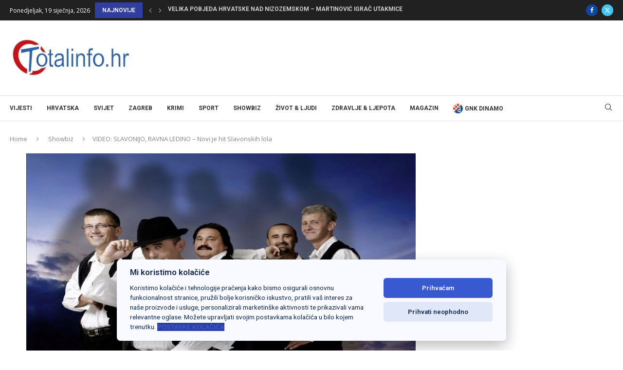

--- FILE ---
content_type: text/html; charset=UTF-8
request_url: https://totalinfo.hr/video-slavonijo-ravna-ledino-novi-je-hit-slavonskih-lola/
body_size: 37894
content:
<!DOCTYPE html>
<html lang="hr" prefix="og: https://ogp.me/ns#">
<head>
    <meta charset="UTF-8">
    <meta http-equiv="X-UA-Compatible" content="IE=edge">
    <meta name="viewport" content="width=device-width, initial-scale=1">
    <link rel="profile" href="https://gmpg.org/xfn/11"/>
    <link rel="alternate" type="application/rss+xml" title="Totalinfo.hr RSS Feed"
          href="https://totalinfo.hr/feed/"/>
    <link rel="alternate" type="application/atom+xml" title="Totalinfo.hr Atom Feed"
          href="https://totalinfo.hr/feed/atom/"/>
    <link rel="pingback" href="https://totalinfo.hr/xmlrpc.php"/>
    <!--[if lt IE 9]>
	<script src="https://totalinfo.hr/wp-content/themes/soledad/js/html5.js"></script>
	<![endif]-->
	
        

        

        
        <script type="text/javascript" data-pressidium-cc-no-block>
            function onPressidiumCookieConsentUpdated(event) {
                window.dataLayer = window.dataLayer || [];
                window.dataLayer.push({
                    event: event.type,
                    consent: event.detail,
                });
            }

            window.addEventListener('pressidium-cookie-consent-accepted', onPressidiumCookieConsentUpdated);
            window.addEventListener('pressidium-cookie-consent-changed', onPressidiumCookieConsentUpdated);
        </script>

        
        <style id="pressidium-cc-styles">
            .pressidium-cc-theme {
                --cc-bg: #f9faff;
--cc-text: #112954;
--cc-btn-primary-bg: #3859d0;
--cc-btn-primary-text: #f9faff;
--cc-btn-primary-hover-bg: #1d2e38;
--cc-btn-primary-hover-text: #f9faff;
--cc-btn-secondary-bg: #dfe7f9;
--cc-btn-secondary-text: #112954;
--cc-btn-secondary-hover-bg: #c6d1ea;
--cc-btn-secondary-hover-text: #112954;
--cc-toggle-bg-off: #8fa8d6;
--cc-toggle-bg-on: #3859d0;
--cc-toggle-bg-readonly: #cbd8f1;
--cc-toggle-knob-bg: #fff;
--cc-toggle-knob-icon-color: #ecf2fa;
--cc-cookie-category-block-bg: #ebeff9;
--cc-cookie-category-block-bg-hover: #dbe5f9;
--cc-section-border: #f1f3f5;
--cc-block-text: #112954;
--cc-cookie-table-border: #e1e7f3;
--cc-overlay-bg: rgba(230, 235, 255, .85);
--cc-webkit-scrollbar-bg: #ebeff9;
--cc-webkit-scrollbar-bg-hover: #3859d0;
--cc-btn-floating-bg: #3859d0;
--cc-btn-floating-icon: #f9faff;
--cc-btn-floating-hover-bg: #1d2e38;
--cc-btn-floating-hover-icon: #f9faff;
            }
        </style>

        <link rel='preconnect' href='https://fonts.googleapis.com' />
<link rel='preconnect' href='https://fonts.gstatic.com' />
<meta http-equiv='x-dns-prefetch-control' content='on'>
<link rel='dns-prefetch' href='//fonts.googleapis.com' />
<link rel='dns-prefetch' href='//fonts.gstatic.com' />
<link rel='dns-prefetch' href='//s.gravatar.com' />
<link rel='dns-prefetch' href='//www.google-analytics.com' />
<!-- Google tag (gtag.js) consent mode dataLayer added by Site Kit -->
<script data-rocketlazyloadscript='[data-uri]' type="text/javascript" id="google_gtagjs-js-consent-mode-data-layer"></script>
<!-- End Google tag (gtag.js) consent mode dataLayer added by Site Kit -->

<!-- Search Engine Optimization by Rank Math - https://rankmath.com/ -->
<title>VIDEO: SLAVONIJO, RAVNA LEDINO - Novi je hit Slavonskih lola</title><style id="rocket-critical-css">html{font-family:sans-serif;-webkit-text-size-adjust:100%;-ms-text-size-adjust:100%}body{margin:0}header{display:block}h1{margin:.67em 0;font-size:2em}img{border:0}*{-webkit-box-sizing:border-box;-moz-box-sizing:border-box;box-sizing:border-box}:after,:before{-webkit-box-sizing:border-box;-moz-box-sizing:border-box;box-sizing:border-box}html{font-size:10px}body{font-family:"Helvetica Neue",Helvetica,Arial,sans-serif;font-size:14px;line-height:1.42857143;color:#333;background-color:#fff}img{vertical-align:middle}h1{font-family:inherit;font-weight:500;line-height:1.1;color:inherit}h1{margin-top:20px;margin-bottom:10px}h1{font-size:36px}p{margin:0 0 10px}.container{padding-right:15px;padding-left:15px;margin-right:auto;margin-left:auto}@media (min-width:768px){.container{width:750px}}@media (min-width:992px){.container{width:970px}}@media (min-width:1200px){.container{width:1170px}}.row{margin-right:-15px;margin-left:-15px}.col-lg-12,.col-lg-8,.col-md-12,.col-md-8,.col-xs-12{position:relative;min-height:1px;padding-right:15px;padding-left:15px}.col-xs-12{float:left}.col-xs-12{width:100%}@media (min-width:992px){.col-md-12,.col-md-8{float:left}.col-md-12{width:100%}.col-md-8{width:66.66666667%}.col-md-offset-2{margin-left:16.66666667%}}@media (min-width:1200px){.col-lg-12,.col-lg-8{float:left}.col-lg-12{width:100%}.col-lg-8{width:66.66666667%}.col-lg-offset-2{margin-left:16.66666667%}}.container:after,.container:before,.row:after,.row:before{display:table;content:" "}.container:after,.row:after{clear:both}@-ms-viewport{width:device-width}body{font-weight:400;font-size:1.25rem;line-height:1.65em;color:#4d4d4d;background:#f7f7f7;text-rendering:optimizeLegibility}.container{background-color:#f7f7f7}header{background-color:#f7f7f7;border-top:12px solid #ffffff;text-align:center}#logo{background-color:#ffffff;max-width:50px}#logo-wrap{padding:25px;background-color:#ffffff;display:inline-block}h1{font-size:6rem;color:#23272a;font-family:"Montserrat","Helvetica-Neue","Helvetica","Arial","san-serif";font-weight:700;letter-spacing:0;text-transform:none;padding:0;margin:11.875rem 0 1.5rem 0;text-align:center}.content{text-align:center;font-size:1.875rem;color:#707070;letter-spacing:2px;margin-top:60px;font-family:"Montserrat","Helvetica-Neue","Helvetica","Arial","sans-serif"}#social{text-align:center;margin-top:3rem}@media (max-width:767px){h1{font-size:4rem;margin:7rem 0 1.5rem 0}}</style><link rel="preload" href="https://fonts.googleapis.com/css?family=Roboto%3A300%2C300italic%2C400%2C400italic%2C500%2C500italic%2C700%2C700italic%2C800%2C800italic%7COpen%20Sans%3A300%2C300italic%2C400%2C400italic%2C500%2C500italic%2C600%2C600italic%2C700%2C700italic%2C800%2C800italic%26amp%3Bsubset%3Dlatin%2Ccyrillic%2Ccyrillic-ext%2Cgreek%2Cgreek-ext%2Clatin-ext%7CRoboto%3A100%2C100italic%2C200%2C200italic%2C300%2C300italic%2C400%2C400italic%2C500%2C500italic%2C600%2C600italic%2C700%2C700italic%2C800%2C800italic%2C900%2C900italic%7CRoboto%20Slab%3A100%2C100italic%2C200%2C200italic%2C300%2C300italic%2C400%2C400italic%2C500%2C500italic%2C600%2C600italic%2C700%2C700italic%2C800%2C800italic%2C900%2C900italic&#038;display=swap" data-rocket-async="style" as="style" onload="this.onload=null;this.rel='stylesheet'" /><link rel="preload" href="https://totalinfo.hr/wp-content/cache/min/1/7a075dd72a471fed66b18bbc187add2f.css" data-rocket-async="style" as="style" onload="this.onload=null;this.rel='stylesheet'" media="all" data-minify="1" />
<meta name="description" content="Na ovogodišnjem izdanju festivala &quot;Zlatne žice Slavonije&quot; pjesma Slavonskih lola &quot;Slavonijo, ravna ledino&quot; nalazi se na prvome mjestu. Urednici izdanja"/>
<meta name="robots" content="follow, index, max-snippet:-1, max-video-preview:-1, max-image-preview:large"/>
<link rel="canonical" href="https://totalinfo.hr/video-slavonijo-ravna-ledino-novi-je-hit-slavonskih-lola/" />
<meta property="og:locale" content="hr_HR" />
<meta property="og:type" content="article" />
<meta property="og:title" content="VIDEO: SLAVONIJO, RAVNA LEDINO - Novi je hit Slavonskih lola" />
<meta property="og:description" content="Na ovogodišnjem izdanju festivala &quot;Zlatne žice Slavonije&quot; pjesma Slavonskih lola &quot;Slavonijo, ravna ledino&quot; nalazi se na prvome mjestu. Urednici izdanja" />
<meta property="og:url" content="https://totalinfo.hr/video-slavonijo-ravna-ledino-novi-je-hit-slavonskih-lola/" />
<meta property="og:site_name" content="Totalinfo.hr" />
<meta property="article:publisher" content="https://www.facebook.com/totalinfo.hr/" />
<meta property="article:tag" content="slavonske lole" />
<meta property="article:section" content="Showbiz" />
<meta property="og:updated_time" content="2022-09-04T12:05:05+02:00" />
<meta property="og:image" content="https://totalinfo.hr/wp-content/uploads/2022/09/slavonske-lole.jpg" />
<meta property="og:image:secure_url" content="https://totalinfo.hr/wp-content/uploads/2022/09/slavonske-lole.jpg" />
<meta property="og:image:width" content="800" />
<meta property="og:image:height" content="455" />
<meta property="og:image:alt" content="VIDEO: SLAVONIJO, RAVNA LEDINO &#8211; Novi je hit Slavonskih lola" />
<meta property="og:image:type" content="image/jpeg" />
<meta property="article:published_time" content="2022-09-02T09:17:02+02:00" />
<meta property="article:modified_time" content="2022-09-04T12:05:05+02:00" />
<meta name="twitter:card" content="summary_large_image" />
<meta name="twitter:title" content="VIDEO: SLAVONIJO, RAVNA LEDINO - Novi je hit Slavonskih lola" />
<meta name="twitter:description" content="Na ovogodišnjem izdanju festivala &quot;Zlatne žice Slavonije&quot; pjesma Slavonskih lola &quot;Slavonijo, ravna ledino&quot; nalazi se na prvome mjestu. Urednici izdanja" />
<meta name="twitter:site" content="@TotalinfoHr" />
<meta name="twitter:creator" content="@TotalinfoHr" />
<meta name="twitter:image" content="https://totalinfo.hr/wp-content/uploads/2022/09/slavonske-lole.jpg" />
<meta name="twitter:label1" content="Written by" />
<meta name="twitter:data1" content="M P" />
<meta name="twitter:label2" content="Time to read" />
<meta name="twitter:data2" content="1 minute" />
<script type="application/ld+json" class="rank-math-schema">{"@context":"https://schema.org","@graph":[{"@type":"Organization","@id":"https://totalinfo.hr/#organization","name":"Totalinfo.hr","sameAs":["https://www.facebook.com/totalinfo.hr/","https://twitter.com/TotalinfoHr"],"logo":{"@type":"ImageObject","@id":"https://totalinfo.hr/#logo","url":"https://totalinfo.hr/wp-content/uploads/2020/04/totalinfo.jpg","contentUrl":"https://totalinfo.hr/wp-content/uploads/2020/04/totalinfo.jpg","caption":"Totalinfo.hr","inLanguage":"hr","width":"1200","height":"628"}},{"@type":"WebSite","@id":"https://totalinfo.hr/#website","url":"https://totalinfo.hr","name":"Totalinfo.hr","publisher":{"@id":"https://totalinfo.hr/#organization"},"inLanguage":"hr"},{"@type":"ImageObject","@id":"https://totalinfo.hr/wp-content/uploads/2022/09/slavonske-lole.jpg","url":"https://totalinfo.hr/wp-content/uploads/2022/09/slavonske-lole.jpg","width":"800","height":"455","inLanguage":"hr"},{"@type":"WebPage","@id":"https://totalinfo.hr/video-slavonijo-ravna-ledino-novi-je-hit-slavonskih-lola/#webpage","url":"https://totalinfo.hr/video-slavonijo-ravna-ledino-novi-je-hit-slavonskih-lola/","name":"VIDEO: SLAVONIJO, RAVNA LEDINO - Novi je hit Slavonskih lola","datePublished":"2022-09-02T09:17:02+02:00","dateModified":"2022-09-04T12:05:05+02:00","isPartOf":{"@id":"https://totalinfo.hr/#website"},"primaryImageOfPage":{"@id":"https://totalinfo.hr/wp-content/uploads/2022/09/slavonske-lole.jpg"},"inLanguage":"hr"},{"@type":"Person","@id":"https://totalinfo.hr/author/mpasicek/","name":"M P","url":"https://totalinfo.hr/author/mpasicek/","image":{"@type":"ImageObject","@id":"https://secure.gravatar.com/avatar/994e441e95256d95dec03304c6df48db154e9193ca4f9dfc7e1105acf824793a?s=96&amp;d=mm&amp;r=g","url":"https://secure.gravatar.com/avatar/994e441e95256d95dec03304c6df48db154e9193ca4f9dfc7e1105acf824793a?s=96&amp;d=mm&amp;r=g","caption":"M P","inLanguage":"hr"},"worksFor":{"@id":"https://totalinfo.hr/#organization"}},{"@type":"NewsArticle","headline":"VIDEO: SLAVONIJO, RAVNA LEDINO - Novi je hit Slavonskih lola","datePublished":"2022-09-02T09:17:02+02:00","dateModified":"2022-09-04T12:05:05+02:00","author":{"@id":"https://totalinfo.hr/author/mpasicek/","name":"M P"},"publisher":{"@id":"https://totalinfo.hr/#organization"},"description":"Na ovogodi\u0161njem\u00a0izdanju festivala &quot;Zlatne \u017eice Slavonije&quot;\u00a0pjesma Slavonskih lola &quot;Slavonijo, ravna ledino&quot;\u00a0nalazi se na prvome mjestu. Urednici izdanja","name":"VIDEO: SLAVONIJO, RAVNA LEDINO - Novi je hit Slavonskih lola","@id":"https://totalinfo.hr/video-slavonijo-ravna-ledino-novi-je-hit-slavonskih-lola/#richSnippet","isPartOf":{"@id":"https://totalinfo.hr/video-slavonijo-ravna-ledino-novi-je-hit-slavonskih-lola/#webpage"},"image":{"@id":"https://totalinfo.hr/wp-content/uploads/2022/09/slavonske-lole.jpg"},"inLanguage":"hr","mainEntityOfPage":{"@id":"https://totalinfo.hr/video-slavonijo-ravna-ledino-novi-je-hit-slavonskih-lola/#webpage"}}]}</script>
<!-- /Rank Math WordPress SEO plugin -->

<link rel='dns-prefetch' href='//www.googletagmanager.com' />
<link rel='dns-prefetch' href='//stats.wp.com' />
<link rel='dns-prefetch' href='//fonts.googleapis.com' />
<link href='https://fonts.gstatic.com' crossorigin rel='preconnect' />
<link rel="alternate" type="application/rss+xml" title="Totalinfo.hr &raquo; Kanal" href="https://totalinfo.hr/feed/" />
<link rel="alternate" type="application/rss+xml" title="Totalinfo.hr &raquo; Kanal komentara" href="https://totalinfo.hr/comments/feed/" />
<link rel="alternate" type="application/rss+xml" title="Totalinfo.hr &raquo; VIDEO: SLAVONIJO, RAVNA LEDINO &#8211; Novi je hit Slavonskih lola Kanal komentara" href="https://totalinfo.hr/video-slavonijo-ravna-ledino-novi-je-hit-slavonskih-lola/feed/" />
<link rel="alternate" title="oEmbed (JSON)" type="application/json+oembed" href="https://totalinfo.hr/wp-json/oembed/1.0/embed?url=https%3A%2F%2Ftotalinfo.hr%2Fvideo-slavonijo-ravna-ledino-novi-je-hit-slavonskih-lola%2F" />
<link rel="alternate" title="oEmbed (XML)" type="text/xml+oembed" href="https://totalinfo.hr/wp-json/oembed/1.0/embed?url=https%3A%2F%2Ftotalinfo.hr%2Fvideo-slavonijo-ravna-ledino-novi-je-hit-slavonskih-lola%2F&#038;format=xml" />
		<!-- This site uses the Google Analytics by MonsterInsights plugin v9.11.1 - Using Analytics tracking - https://www.monsterinsights.com/ -->
							<script data-rocketlazyloadscript='https://totalinfo.hr/wp-content/cache/busting/1/gtm-487043e9e3dbfd4e5eb88383930fe032.js' data-no-minify="1"   data-cfasync="false" data-wpfc-render="false" type="text/javascript" async></script>
			<script data-cfasync="false" data-wpfc-render="false" type="text/javascript">
				var mi_version = '9.11.1';
				var mi_track_user = true;
				var mi_no_track_reason = '';
								var MonsterInsightsDefaultLocations = {"page_location":"https:\/\/totalinfo.hr\/video-slavonijo-ravna-ledino-novi-je-hit-slavonskih-lola\/"};
								if ( typeof MonsterInsightsPrivacyGuardFilter === 'function' ) {
					var MonsterInsightsLocations = (typeof MonsterInsightsExcludeQuery === 'object') ? MonsterInsightsPrivacyGuardFilter( MonsterInsightsExcludeQuery ) : MonsterInsightsPrivacyGuardFilter( MonsterInsightsDefaultLocations );
				} else {
					var MonsterInsightsLocations = (typeof MonsterInsightsExcludeQuery === 'object') ? MonsterInsightsExcludeQuery : MonsterInsightsDefaultLocations;
				}

								var disableStrs = [
										'ga-disable-G-23NVYMGT91',
									];

				/* Function to detect opted out users */
				function __gtagTrackerIsOptedOut() {
					for (var index = 0; index < disableStrs.length; index++) {
						if (document.cookie.indexOf(disableStrs[index] + '=true') > -1) {
							return true;
						}
					}

					return false;
				}

				/* Disable tracking if the opt-out cookie exists. */
				if (__gtagTrackerIsOptedOut()) {
					for (var index = 0; index < disableStrs.length; index++) {
						window[disableStrs[index]] = true;
					}
				}

				/* Opt-out function */
				function __gtagTrackerOptout() {
					for (var index = 0; index < disableStrs.length; index++) {
						document.cookie = disableStrs[index] + '=true; expires=Thu, 31 Dec 2099 23:59:59 UTC; path=/';
						window[disableStrs[index]] = true;
					}
				}

				if ('undefined' === typeof gaOptout) {
					function gaOptout() {
						__gtagTrackerOptout();
					}
				}
								window.dataLayer = window.dataLayer || [];

				window.MonsterInsightsDualTracker = {
					helpers: {},
					trackers: {},
				};
				if (mi_track_user) {
					function __gtagDataLayer() {
						dataLayer.push(arguments);
					}

					function __gtagTracker(type, name, parameters) {
						if (!parameters) {
							parameters = {};
						}

						if (parameters.send_to) {
							__gtagDataLayer.apply(null, arguments);
							return;
						}

						if (type === 'event') {
														parameters.send_to = monsterinsights_frontend.v4_id;
							var hookName = name;
							if (typeof parameters['event_category'] !== 'undefined') {
								hookName = parameters['event_category'] + ':' + name;
							}

							if (typeof MonsterInsightsDualTracker.trackers[hookName] !== 'undefined') {
								MonsterInsightsDualTracker.trackers[hookName](parameters);
							} else {
								__gtagDataLayer('event', name, parameters);
							}
							
						} else {
							__gtagDataLayer.apply(null, arguments);
						}
					}

					__gtagTracker('js', new Date());
					__gtagTracker('set', {
						'developer_id.dZGIzZG': true,
											});
					if ( MonsterInsightsLocations.page_location ) {
						__gtagTracker('set', MonsterInsightsLocations);
					}
										__gtagTracker('config', 'G-23NVYMGT91', {"forceSSL":"true","link_attribution":"true"} );
										window.gtag = __gtagTracker;										(function () {
						/* https://developers.google.com/analytics/devguides/collection/analyticsjs/ */
						/* ga and __gaTracker compatibility shim. */
						var noopfn = function () {
							return null;
						};
						var newtracker = function () {
							return new Tracker();
						};
						var Tracker = function () {
							return null;
						};
						var p = Tracker.prototype;
						p.get = noopfn;
						p.set = noopfn;
						p.send = function () {
							var args = Array.prototype.slice.call(arguments);
							args.unshift('send');
							__gaTracker.apply(null, args);
						};
						var __gaTracker = function () {
							var len = arguments.length;
							if (len === 0) {
								return;
							}
							var f = arguments[len - 1];
							if (typeof f !== 'object' || f === null || typeof f.hitCallback !== 'function') {
								if ('send' === arguments[0]) {
									var hitConverted, hitObject = false, action;
									if ('event' === arguments[1]) {
										if ('undefined' !== typeof arguments[3]) {
											hitObject = {
												'eventAction': arguments[3],
												'eventCategory': arguments[2],
												'eventLabel': arguments[4],
												'value': arguments[5] ? arguments[5] : 1,
											}
										}
									}
									if ('pageview' === arguments[1]) {
										if ('undefined' !== typeof arguments[2]) {
											hitObject = {
												'eventAction': 'page_view',
												'page_path': arguments[2],
											}
										}
									}
									if (typeof arguments[2] === 'object') {
										hitObject = arguments[2];
									}
									if (typeof arguments[5] === 'object') {
										Object.assign(hitObject, arguments[5]);
									}
									if ('undefined' !== typeof arguments[1].hitType) {
										hitObject = arguments[1];
										if ('pageview' === hitObject.hitType) {
											hitObject.eventAction = 'page_view';
										}
									}
									if (hitObject) {
										action = 'timing' === arguments[1].hitType ? 'timing_complete' : hitObject.eventAction;
										hitConverted = mapArgs(hitObject);
										__gtagTracker('event', action, hitConverted);
									}
								}
								return;
							}

							function mapArgs(args) {
								var arg, hit = {};
								var gaMap = {
									'eventCategory': 'event_category',
									'eventAction': 'event_action',
									'eventLabel': 'event_label',
									'eventValue': 'event_value',
									'nonInteraction': 'non_interaction',
									'timingCategory': 'event_category',
									'timingVar': 'name',
									'timingValue': 'value',
									'timingLabel': 'event_label',
									'page': 'page_path',
									'location': 'page_location',
									'title': 'page_title',
									'referrer' : 'page_referrer',
								};
								for (arg in args) {
																		if (!(!args.hasOwnProperty(arg) || !gaMap.hasOwnProperty(arg))) {
										hit[gaMap[arg]] = args[arg];
									} else {
										hit[arg] = args[arg];
									}
								}
								return hit;
							}

							try {
								f.hitCallback();
							} catch (ex) {
							}
						};
						__gaTracker.create = newtracker;
						__gaTracker.getByName = newtracker;
						__gaTracker.getAll = function () {
							return [];
						};
						__gaTracker.remove = noopfn;
						__gaTracker.loaded = true;
						window['__gaTracker'] = __gaTracker;
					})();
									} else {
										console.log("");
					(function () {
						function __gtagTracker() {
							return null;
						}

						window['__gtagTracker'] = __gtagTracker;
						window['gtag'] = __gtagTracker;
					})();
									}
			</script>
							<!-- / Google Analytics by MonsterInsights -->
		<style id='wp-img-auto-sizes-contain-inline-css' type='text/css'>
img:is([sizes=auto i],[sizes^="auto," i]){contain-intrinsic-size:3000px 1500px}
/*# sourceURL=wp-img-auto-sizes-contain-inline-css */
</style>

<style id='wp-emoji-styles-inline-css' type='text/css'>

	img.wp-smiley, img.emoji {
		display: inline !important;
		border: none !important;
		box-shadow: none !important;
		height: 1em !important;
		width: 1em !important;
		margin: 0 0.07em !important;
		vertical-align: -0.1em !important;
		background: none !important;
		padding: 0 !important;
	}
/*# sourceURL=wp-emoji-styles-inline-css */
</style>
<style id='pressidium-cookies-style-inline-css' type='text/css'>
.wp-block-pressidium-cookies{overflow-x:auto}.wp-block-pressidium-cookies table{border-collapse:collapse;width:100%}.wp-block-pressidium-cookies thead{border-bottom:3px solid}.wp-block-pressidium-cookies td,.wp-block-pressidium-cookies th{border:solid;padding:.5em}.wp-block-pressidium-cookies td.align-left,.wp-block-pressidium-cookies th.align-left{text-align:left}.wp-block-pressidium-cookies td.align-center,.wp-block-pressidium-cookies th.align-center{text-align:center}.wp-block-pressidium-cookies td.align-right,.wp-block-pressidium-cookies th.align-right{text-align:right}.wp-block-pressidium-cookies td.wrap{word-wrap:anywhere}.wp-block-pressidium-cookies .has-fixed-layout{table-layout:fixed;width:100%}.wp-block-pressidium-cookies .has-fixed-layout td,.wp-block-pressidium-cookies .has-fixed-layout th{word-break:break-word}.wp-block-pressidium-cookies.aligncenter,.wp-block-pressidium-cookies.alignleft,.wp-block-pressidium-cookies.alignright{display:table;width:auto}.wp-block-pressidium-cookies.aligncenter td,.wp-block-pressidium-cookies.aligncenter th,.wp-block-pressidium-cookies.alignleft td,.wp-block-pressidium-cookies.alignleft th,.wp-block-pressidium-cookies.alignright td,.wp-block-pressidium-cookies.alignright th{word-break:break-word}.wp-block-pressidium-cookies.is-style-stripes{background-color:transparent;border-collapse:inherit;border-spacing:0}.wp-block-pressidium-cookies.is-style-stripes tbody tr:nth-child(odd){background-color:var(--cc-block-stripe-color)}.wp-block-pressidium-cookies.is-style-stripes td,.wp-block-pressidium-cookies.is-style-stripes th{border-color:transparent}.wp-block-pressidium-cookies .has-border-color td,.wp-block-pressidium-cookies .has-border-color th,.wp-block-pressidium-cookies .has-border-color tr,.wp-block-pressidium-cookies .has-border-color>*{border-color:inherit}.wp-block-pressidium-cookies table[style*=border-top-color] tr:first-child,.wp-block-pressidium-cookies table[style*=border-top-color] tr:first-child td,.wp-block-pressidium-cookies table[style*=border-top-color] tr:first-child th,.wp-block-pressidium-cookies table[style*=border-top-color]>*,.wp-block-pressidium-cookies table[style*=border-top-color]>* td,.wp-block-pressidium-cookies table[style*=border-top-color]>* th{border-top-color:inherit}.wp-block-pressidium-cookies table[style*=border-top-color] tr:not(:first-child){border-top-color:currentColor}.wp-block-pressidium-cookies table[style*=border-right-color] td:last-child,.wp-block-pressidium-cookies table[style*=border-right-color] th,.wp-block-pressidium-cookies table[style*=border-right-color] tr,.wp-block-pressidium-cookies table[style*=border-right-color]>*{border-right-color:inherit}.wp-block-pressidium-cookies table[style*=border-bottom-color] tr:last-child,.wp-block-pressidium-cookies table[style*=border-bottom-color] tr:last-child td,.wp-block-pressidium-cookies table[style*=border-bottom-color] tr:last-child th,.wp-block-pressidium-cookies table[style*=border-bottom-color]>*,.wp-block-pressidium-cookies table[style*=border-bottom-color]>* td,.wp-block-pressidium-cookies table[style*=border-bottom-color]>* th{border-bottom-color:inherit}.wp-block-pressidium-cookies table[style*=border-bottom-color] tr:not(:last-child){border-bottom-color:currentColor}.wp-block-pressidium-cookies table[style*=border-left-color] td:first-child,.wp-block-pressidium-cookies table[style*=border-left-color] th,.wp-block-pressidium-cookies table[style*=border-left-color] tr,.wp-block-pressidium-cookies table[style*=border-left-color]>*{border-left-color:inherit}.wp-block-pressidium-cookies table[style*=border-style] td,.wp-block-pressidium-cookies table[style*=border-style] th,.wp-block-pressidium-cookies table[style*=border-style] tr,.wp-block-pressidium-cookies table[style*=border-style]>*{border-style:inherit}.wp-block-pressidium-cookies table[style*=border-width] td,.wp-block-pressidium-cookies table[style*=border-width] th,.wp-block-pressidium-cookies table[style*=border-width] tr,.wp-block-pressidium-cookies table[style*=border-width]>*{border-style:inherit;border-width:inherit}

/*# sourceURL=https://totalinfo.hr/wp-content/plugins/pressidium-cookie-consent/public/style-cookies-block.css */
</style>
<style id='block-soledad-style-inline-css' type='text/css'>
.pchead-e-block{--pcborder-cl:#dedede;--pcaccent-cl:#6eb48c}.heading1-style-1>h1,.heading1-style-2>h1,.heading2-style-1>h2,.heading2-style-2>h2,.heading3-style-1>h3,.heading3-style-2>h3,.heading4-style-1>h4,.heading4-style-2>h4,.heading5-style-1>h5,.heading5-style-2>h5{padding-bottom:8px;border-bottom:1px solid var(--pcborder-cl);overflow:hidden}.heading1-style-2>h1,.heading2-style-2>h2,.heading3-style-2>h3,.heading4-style-2>h4,.heading5-style-2>h5{border-bottom-width:0;position:relative}.heading1-style-2>h1:before,.heading2-style-2>h2:before,.heading3-style-2>h3:before,.heading4-style-2>h4:before,.heading5-style-2>h5:before{content:'';width:50px;height:2px;bottom:0;left:0;z-index:2;background:var(--pcaccent-cl);position:absolute}.heading1-style-2>h1:after,.heading2-style-2>h2:after,.heading3-style-2>h3:after,.heading4-style-2>h4:after,.heading5-style-2>h5:after{content:'';width:100%;height:2px;bottom:0;left:20px;z-index:1;background:var(--pcborder-cl);position:absolute}.heading1-style-3>h1,.heading1-style-4>h1,.heading2-style-3>h2,.heading2-style-4>h2,.heading3-style-3>h3,.heading3-style-4>h3,.heading4-style-3>h4,.heading4-style-4>h4,.heading5-style-3>h5,.heading5-style-4>h5{position:relative;padding-left:20px}.heading1-style-3>h1:before,.heading1-style-4>h1:before,.heading2-style-3>h2:before,.heading2-style-4>h2:before,.heading3-style-3>h3:before,.heading3-style-4>h3:before,.heading4-style-3>h4:before,.heading4-style-4>h4:before,.heading5-style-3>h5:before,.heading5-style-4>h5:before{width:10px;height:100%;content:'';position:absolute;top:0;left:0;bottom:0;background:var(--pcaccent-cl)}.heading1-style-4>h1,.heading2-style-4>h2,.heading3-style-4>h3,.heading4-style-4>h4,.heading5-style-4>h5{padding:10px 20px;background:#f1f1f1}.heading1-style-5>h1,.heading2-style-5>h2,.heading3-style-5>h3,.heading4-style-5>h4,.heading5-style-5>h5{position:relative;z-index:1}.heading1-style-5>h1:before,.heading2-style-5>h2:before,.heading3-style-5>h3:before,.heading4-style-5>h4:before,.heading5-style-5>h5:before{content:"";position:absolute;left:0;bottom:0;width:200px;height:50%;transform:skew(-25deg) translateX(0);background:var(--pcaccent-cl);z-index:-1;opacity:.4}.heading1-style-6>h1,.heading2-style-6>h2,.heading3-style-6>h3,.heading4-style-6>h4,.heading5-style-6>h5{text-decoration:underline;text-underline-offset:2px;text-decoration-thickness:4px;text-decoration-color:var(--pcaccent-cl)}
/*# sourceURL=https://totalinfo.hr/wp-content/themes/soledad/inc/block/heading-styles/build/style.min.css */
</style>


<style id='jetpack-sharing-buttons-style-inline-css' type='text/css'>
.jetpack-sharing-buttons__services-list{display:flex;flex-direction:row;flex-wrap:wrap;gap:0;list-style-type:none;margin:5px;padding:0}.jetpack-sharing-buttons__services-list.has-small-icon-size{font-size:12px}.jetpack-sharing-buttons__services-list.has-normal-icon-size{font-size:16px}.jetpack-sharing-buttons__services-list.has-large-icon-size{font-size:24px}.jetpack-sharing-buttons__services-list.has-huge-icon-size{font-size:36px}@media print{.jetpack-sharing-buttons__services-list{display:none!important}}.editor-styles-wrapper .wp-block-jetpack-sharing-buttons{gap:0;padding-inline-start:0}ul.jetpack-sharing-buttons__services-list.has-background{padding:1.25em 2.375em}
/*# sourceURL=https://totalinfo.hr/wp-content/plugins/jetpack/_inc/blocks/sharing-buttons/view.css */
</style>
















<script type="text/javascript" id="consent-mode-script-js-extra">
/* <![CDATA[ */
var pressidiumCCGCM = {"gcm":{"enabled":true,"implementation":"gtag","ads_data_redaction":false,"url_passthrough":false,"regions":[]}};
//# sourceURL=consent-mode-script-js-extra
/* ]]> */
</script>

<script type="text/javascript" src="https://totalinfo.hr/wp-includes/js/jquery/jquery.min.js?ver=3.7.1" id="jquery-core-js" defer></script>





<!-- Google tag (gtag.js) snippet added by Site Kit -->
<!-- Google Analytics snippet added by Site Kit -->
<script data-rocketlazyloadscript='https://www.googletagmanager.com/gtag/js?id=GT-WFMMBBC' type="text/javascript"  id="google_gtagjs-js" async></script>
<script data-rocketlazyloadscript='[data-uri]' type="text/javascript" id="google_gtagjs-js-after"></script>
<link rel="https://api.w.org/" href="https://totalinfo.hr/wp-json/" /><link rel="alternate" title="JSON" type="application/json" href="https://totalinfo.hr/wp-json/wp/v2/posts/184416" /><link rel="EditURI" type="application/rsd+xml" title="RSD" href="https://totalinfo.hr/xmlrpc.php?rsd" />

<link rel='shortlink' href='https://totalinfo.hr/?p=184416' />
<meta name="generator" content="Site Kit by Google 1.168.0" /><meta property="fb:app_id" content="653170499186380" /><script data-rocketlazyloadscript='//pagead2.googlesyndication.com/pagead/js/adsbygoogle.js' async ></script>
<script>
  (adsbygoogle = window.adsbygoogle || []).push({
    google_ad_client: "ca-pub-9823517104487917",
    enable_page_level_ads: true
  });
</script>	<style>img#wpstats{display:none}</style>
		
<link rel="preload" as="font" href="https://totalinfo.hr/wp-content/themes/colormag/fontawesome/fonts/fontawesome-webfont.woff2?v=4.3.0" crossorigin><style id="penci-custom-style" type="text/css">body{ --pcbg-cl: #fff; --pctext-cl: #313131; --pcborder-cl: #dedede; --pcheading-cl: #313131; --pcmeta-cl: #888888; --pcaccent-cl: #6eb48c; --pcbody-font: 'PT Serif', serif; --pchead-font: 'Raleway', sans-serif; --pchead-wei: bold; --pcava_bdr:10px;--pcajs_fvw:470px;--pcajs_fvmw:220px; } .single.penci-body-single-style-5 #header, .single.penci-body-single-style-6 #header, .single.penci-body-single-style-10 #header, .single.penci-body-single-style-5 .pc-wrapbuilder-header, .single.penci-body-single-style-6 .pc-wrapbuilder-header, .single.penci-body-single-style-10 .pc-wrapbuilder-header { --pchd-mg: 40px; } .fluid-width-video-wrapper > div { position: absolute; left: 0; right: 0; top: 0; width: 100%; height: 100%; } .yt-video-place { position: relative; text-align: center; } .yt-video-place.embed-responsive .start-video { display: block; top: 0; left: 0; bottom: 0; right: 0; position: absolute; transform: none; } .yt-video-place.embed-responsive .start-video img { margin: 0; padding: 0; top: 50%; display: inline-block; position: absolute; left: 50%; transform: translate(-50%, -50%); width: 68px; height: auto; } .mfp-bg { top: 0; left: 0; width: 100%; height: 100%; z-index: 9999999; overflow: hidden; position: fixed; background: #0b0b0b; opacity: .8; filter: alpha(opacity=80) } .mfp-wrap { top: 0; left: 0; width: 100%; height: 100%; z-index: 9999999; position: fixed; outline: none !important; -webkit-backface-visibility: hidden } body{--pcctain: 1280px}@media only screen and (min-width: 1170px) and (max-width: 1280px){ body{ --pcctain: calc( 100% - 40px ); } }.single .penci-single-featured-img{ padding-top: 50.0000% !important; } body { --pchead-font: 'Roboto', sans-serif; } body { --pcbody-font: 'Open Sans', sans-serif; } p{ line-height: 1.8; } .penci-hide-tagupdated{ display: none !important; } body, .widget ul li a{ font-size: 15px; } .widget ul li, .widget ol li, .post-entry, p, .post-entry p { font-size: 15px; line-height: 1.8; } body { --pchead-wei: 600; } .featured-area.featured-style-42 .item-inner-content, .featured-style-41 .swiper-slide, .slider-40-wrapper .nav-thumb-creative .thumb-container:after,.penci-slider44-t-item:before,.penci-slider44-main-wrapper .item, .featured-area .penci-image-holder, .featured-area .penci-slider4-overlay, .featured-area .penci-slide-overlay .overlay-link, .featured-style-29 .featured-slider-overlay, .penci-slider38-overlay{ border-radius: ; -webkit-border-radius: ; } .penci-featured-content-right:before{ border-top-right-radius: ; border-bottom-right-radius: ; } .penci-flat-overlay .penci-slide-overlay .penci-mag-featured-content:before{ border-bottom-left-radius: ; border-bottom-right-radius: ; } .container-single .post-image{ border-radius: ; -webkit-border-radius: ; } .penci-mega-post-inner, .penci-mega-thumbnail .penci-image-holder{ border-radius: ; -webkit-border-radius: ; } .penci-magazine-slider .mag-item-1 .mag-meta-child span:after, .penci-magazine-slider .mag-meta-child span:after, .post-box-meta-single > span:before, .standard-top-meta > span:before, .penci-mag-featured-content .feat-meta > span:after, .penci-featured-content .feat-text .feat-meta > span:after, .featured-style-35 .featured-content-excerpt .feat-meta > span:after, .penci-post-box-meta .penci-box-meta span:after, .grid-post-box-meta span:after, .overlay-post-box-meta > div:after{ box-sizing: border-box; -webkit-box-sizing: border-box; width: 4px; height: 4px; border: 2px solid; border-radius: 2px; transform: translateY(-2px); -webkit-transform: translateY(-2px); } #logo a { max-width:400px; width: 100%; } @media only screen and (max-width: 960px) and (min-width: 768px){ #logo img{ max-width: 100%; } } .wp-caption p.wp-caption-text, .penci-featured-caption { position: static; background: none; padding: 11px 0 0; color: #888; } .wp-caption:hover p.wp-caption-text, .post-image:hover .penci-featured-caption{ opacity: 1; transform: none; -webkit-transform: none; } .editor-styles-wrapper, body{ --pcaccent-cl: #303f9f; } .penci-menuhbg-toggle:hover .lines-button:after, .penci-menuhbg-toggle:hover .penci-lines:before, .penci-menuhbg-toggle:hover .penci-lines:after,.tags-share-box.tags-share-box-s2 .post-share-plike,.penci-video_playlist .penci-playlist-title,.pencisc-column-2.penci-video_playlist .penci-video-nav .playlist-panel-item, .pencisc-column-1.penci-video_playlist .penci-video-nav .playlist-panel-item,.penci-video_playlist .penci-custom-scroll::-webkit-scrollbar-thumb, .pencisc-button, .post-entry .pencisc-button, .penci-dropcap-box, .penci-dropcap-circle, .penci-login-register input[type="submit"]:hover, .penci-ld .penci-ldin:before, .penci-ldspinner > div{ background: #303f9f; } a, .post-entry .penci-portfolio-filter ul li a:hover, .penci-portfolio-filter ul li a:hover, .penci-portfolio-filter ul li.active a, .post-entry .penci-portfolio-filter ul li.active a, .penci-countdown .countdown-amount, .archive-box h1, .post-entry a, .container.penci-breadcrumb span a:hover,.container.penci-breadcrumb a:hover, .post-entry blockquote:before, .post-entry blockquote cite, .post-entry blockquote .author, .wpb_text_column blockquote:before, .wpb_text_column blockquote cite, .wpb_text_column blockquote .author, .penci-pagination a:hover, ul.penci-topbar-menu > li a:hover, div.penci-topbar-menu > ul > li a:hover, .penci-recipe-heading a.penci-recipe-print,.penci-review-metas .penci-review-btnbuy, .main-nav-social a:hover, .widget-social .remove-circle a:hover i, .penci-recipe-index .cat > a.penci-cat-name, #bbpress-forums li.bbp-body ul.forum li.bbp-forum-info a:hover, #bbpress-forums li.bbp-body ul.topic li.bbp-topic-title a:hover, #bbpress-forums li.bbp-body ul.forum li.bbp-forum-info .bbp-forum-content a, #bbpress-forums li.bbp-body ul.topic p.bbp-topic-meta a, #bbpress-forums .bbp-breadcrumb a:hover, #bbpress-forums .bbp-forum-freshness a:hover, #bbpress-forums .bbp-topic-freshness a:hover, #buddypress ul.item-list li div.item-title a, #buddypress ul.item-list li h4 a, #buddypress .activity-header a:first-child, #buddypress .comment-meta a:first-child, #buddypress .acomment-meta a:first-child, div.bbp-template-notice a:hover, .penci-menu-hbg .menu li a .indicator:hover, .penci-menu-hbg .menu li a:hover, #sidebar-nav .menu li a:hover, .penci-rlt-popup .rltpopup-meta .rltpopup-title:hover, .penci-video_playlist .penci-video-playlist-item .penci-video-title:hover, .penci_list_shortcode li:before, .penci-dropcap-box-outline, .penci-dropcap-circle-outline, .penci-dropcap-regular, .penci-dropcap-bold{ color: #303f9f; } .penci-home-popular-post ul.slick-dots li button:hover, .penci-home-popular-post ul.slick-dots li.slick-active button, .post-entry blockquote .author span:after, .error-image:after, .error-404 .go-back-home a:after, .penci-header-signup-form, .woocommerce span.onsale, .woocommerce #respond input#submit:hover, .woocommerce a.button:hover, .woocommerce button.button:hover, .woocommerce input.button:hover, .woocommerce nav.woocommerce-pagination ul li span.current, .woocommerce div.product .entry-summary div[itemprop="description"]:before, .woocommerce div.product .entry-summary div[itemprop="description"] blockquote .author span:after, .woocommerce div.product .woocommerce-tabs #tab-description blockquote .author span:after, .woocommerce #respond input#submit.alt:hover, .woocommerce a.button.alt:hover, .woocommerce button.button.alt:hover, .woocommerce input.button.alt:hover, .pcheader-icon.shoping-cart-icon > a > span, #penci-demobar .buy-button, #penci-demobar .buy-button:hover, .penci-recipe-heading a.penci-recipe-print:hover,.penci-review-metas .penci-review-btnbuy:hover, .penci-review-process span, .penci-review-score-total, #navigation.menu-style-2 ul.menu ul.sub-menu:before, #navigation.menu-style-2 .menu ul ul.sub-menu:before, .penci-go-to-top-floating, .post-entry.blockquote-style-2 blockquote:before, #bbpress-forums #bbp-search-form .button, #bbpress-forums #bbp-search-form .button:hover, .wrapper-boxed .bbp-pagination-links span.current, #bbpress-forums #bbp_reply_submit:hover, #bbpress-forums #bbp_topic_submit:hover,#main .bbp-login-form .bbp-submit-wrapper button[type="submit"]:hover, #buddypress .dir-search input[type=submit], #buddypress .groups-members-search input[type=submit], #buddypress button:hover, #buddypress a.button:hover, #buddypress a.button:focus, #buddypress input[type=button]:hover, #buddypress input[type=reset]:hover, #buddypress ul.button-nav li a:hover, #buddypress ul.button-nav li.current a, #buddypress div.generic-button a:hover, #buddypress .comment-reply-link:hover, #buddypress input[type=submit]:hover, #buddypress div.pagination .pagination-links .current, #buddypress div.item-list-tabs ul li.selected a, #buddypress div.item-list-tabs ul li.current a, #buddypress div.item-list-tabs ul li a:hover, #buddypress table.notifications thead tr, #buddypress table.notifications-settings thead tr, #buddypress table.profile-settings thead tr, #buddypress table.profile-fields thead tr, #buddypress table.wp-profile-fields thead tr, #buddypress table.messages-notices thead tr, #buddypress table.forum thead tr, #buddypress input[type=submit] { background-color: #303f9f; } .penci-pagination ul.page-numbers li span.current, #comments_pagination span { color: #fff; background: #303f9f; border-color: #303f9f; } .footer-instagram h4.footer-instagram-title > span:before, .woocommerce nav.woocommerce-pagination ul li span.current, .penci-pagination.penci-ajax-more a.penci-ajax-more-button:hover, .penci-recipe-heading a.penci-recipe-print:hover,.penci-review-metas .penci-review-btnbuy:hover, .home-featured-cat-content.style-14 .magcat-padding:before, .wrapper-boxed .bbp-pagination-links span.current, #buddypress .dir-search input[type=submit], #buddypress .groups-members-search input[type=submit], #buddypress button:hover, #buddypress a.button:hover, #buddypress a.button:focus, #buddypress input[type=button]:hover, #buddypress input[type=reset]:hover, #buddypress ul.button-nav li a:hover, #buddypress ul.button-nav li.current a, #buddypress div.generic-button a:hover, #buddypress .comment-reply-link:hover, #buddypress input[type=submit]:hover, #buddypress div.pagination .pagination-links .current, #buddypress input[type=submit], form.pc-searchform.penci-hbg-search-form input.search-input:hover, form.pc-searchform.penci-hbg-search-form input.search-input:focus, .penci-dropcap-box-outline, .penci-dropcap-circle-outline { border-color: #303f9f; } .woocommerce .woocommerce-error, .woocommerce .woocommerce-info, .woocommerce .woocommerce-message { border-top-color: #303f9f; } .penci-slider ol.penci-control-nav li a.penci-active, .penci-slider ol.penci-control-nav li a:hover, .penci-related-carousel .penci-owl-dot.active span, .penci-owl-carousel-slider .penci-owl-dot.active span{ border-color: #303f9f; background-color: #303f9f; } .woocommerce .woocommerce-message:before, .woocommerce form.checkout table.shop_table .order-total .amount, .woocommerce ul.products li.product .price ins, .woocommerce ul.products li.product .price, .woocommerce div.product p.price ins, .woocommerce div.product span.price ins, .woocommerce div.product p.price, .woocommerce div.product .entry-summary div[itemprop="description"] blockquote:before, .woocommerce div.product .woocommerce-tabs #tab-description blockquote:before, .woocommerce div.product .entry-summary div[itemprop="description"] blockquote cite, .woocommerce div.product .entry-summary div[itemprop="description"] blockquote .author, .woocommerce div.product .woocommerce-tabs #tab-description blockquote cite, .woocommerce div.product .woocommerce-tabs #tab-description blockquote .author, .woocommerce div.product .product_meta > span a:hover, .woocommerce div.product .woocommerce-tabs ul.tabs li.active, .woocommerce ul.cart_list li .amount, .woocommerce ul.product_list_widget li .amount, .woocommerce table.shop_table td.product-name a:hover, .woocommerce table.shop_table td.product-price span, .woocommerce table.shop_table td.product-subtotal span, .woocommerce-cart .cart-collaterals .cart_totals table td .amount, .woocommerce .woocommerce-info:before, .woocommerce div.product span.price, .penci-container-inside.penci-breadcrumb span a:hover,.penci-container-inside.penci-breadcrumb a:hover { color: #303f9f; } .standard-content .penci-more-link.penci-more-link-button a.more-link, .penci-readmore-btn.penci-btn-make-button a, .penci-featured-cat-seemore.penci-btn-make-button a{ background-color: #303f9f; color: #fff; } .penci-vernav-toggle:before{ border-top-color: #303f9f; color: #fff; } #penci-login-popup:before{ opacity: ; } #navigation .pcmis-5 .penci-mega-latest-posts.col-mn-4 .penci-mega-post:nth-child(5n + 1) .penci-mega-post-inner .penci-mega-meta .post-mega-title a { font-size:17.92px; } #navigation .penci-megamenu .post-mega-title a, .pc-builder-element .navigation .penci-megamenu .penci-content-megamenu .penci-mega-latest-posts .penci-mega-post .post-mega-title a{ font-size:14px; } #navigation .penci-megamenu .penci-mega-child-categories a, .pc-builder-element.pc-main-menu .navigation .menu li .penci-mega-child-categories a{ font-size: 13px; } #navigation .penci-megamenu .post-mega-title a, .pc-builder-element .navigation .penci-megamenu .penci-content-megamenu .penci-mega-latest-posts .penci-mega-post .post-mega-title a{ text-transform: none; } .penci-header-signup-form { padding-top: px; padding-bottom: px; } .penci-slide-overlay .overlay-link, .penci-slider38-overlay, .penci-flat-overlay .penci-slide-overlay .penci-mag-featured-content:before, .slider-40-wrapper .list-slider-creative .item-slider-creative .img-container:before { opacity: ; } .penci-item-mag:hover .penci-slide-overlay .overlay-link, .featured-style-38 .item:hover .penci-slider38-overlay, .penci-flat-overlay .penci-item-mag:hover .penci-slide-overlay .penci-mag-featured-content:before { opacity: ; } .penci-featured-content .featured-slider-overlay { opacity: ; } .slider-40-wrapper .list-slider-creative .item-slider-creative:hover .img-container:before { opacity:; } .featured-style-29 .featured-slider-overlay { opacity: ; } .penci-grid li.typography-style .overlay-typography { opacity: ; } .penci-grid li.typography-style:hover .overlay-typography { opacity: ; } .penci-grid > li, .grid-featured, .penci-grid li.typography-style, .grid-mixed, .penci-grid .list-post.list-boxed-post, .penci-masonry .item-masonry, article.standard-article, .penci-grid li.list-post, .grid-overlay, .penci-grid li.list-post.penci-slistp{ margin-bottom: 20px; } .penci-grid li.list-post, .penci-grid li.list-post.penci-slistp{ padding-bottom: 20px; } .penci-layout-mixed-3 .penci-grid li.penci-slistp, .penci-layout-mixed-4 .penci-grid li.penci-slistp{ padding-bottom: 0px; margin-bottom: 0px; padding-top: 20px; } .penci-layout-mixed-3 .penci-grid li.penci-slistp ~ .penci-slistp, .penci-layout-mixed-4 .penci-grid li.penci-slistp ~ .penci-slistp{ margin-top: 20px; } @media only screen and (min-width: 961px){ .penci-sidebar-content{ width: 26%; } .penci-single-style-10 .penci-single-s10-content, .container.penci_sidebar:not(.two-sidebar) #main{ width: 74%; } } .penci-sidebar-content .penci-border-arrow .inner-arrow { font-size: 14px; } .penci-sidebar-content.style-25 .widget-title span{--pcheading-cl:#ffffff;} .penci-sidebar-content.style-29 .widget-title > span,.penci-sidebar-content.style-26 .widget-title,.penci-sidebar-content.style-30 .widget-title{--pcborder-cl:#ffffff;} .penci-sidebar-content.style-24 .widget-title>span, .penci-sidebar-content.style-23 .widget-title>span, .penci-sidebar-content.style-29 .widget-title > span, .penci-sidebar-content.style-22 .widget-title,.penci-sidebar-content.style-21 .widget-title span{--pcaccent-cl:#ffffff;} .penci-sidebar-content .penci-border-arrow .inner-arrow, .penci-sidebar-content.style-4 .penci-border-arrow .inner-arrow:before, .penci-sidebar-content.style-4 .penci-border-arrow .inner-arrow:after, .penci-sidebar-content.style-5 .penci-border-arrow, .penci-sidebar-content.style-7 .penci-border-arrow, .penci-sidebar-content.style-9 .penci-border-arrow{ border-color: #ffffff; } .penci-sidebar-content .penci-border-arrow:before { border-top-color: #ffffff; } .penci-sidebar-content.style-16 .penci-border-arrow:after{ background-color: #ffffff; } #footer-section .footer-menu li a { font-size: 14px; } #footer-copyright * { font-size: 13px; } #footer-copyright * { font-style: normal; } .container-single .single-post-title { text-transform: none; } @media only screen and (min-width: 769px){ .container-single .single-post-title { font-size: 40px; } } @media only screen and (max-width: 768px){ .container-single .single-post-title, .container-single.penci-single-style-3 .single-post-title, .container-single.penci-single-style-4 .single-post-title, .container-single.penci-single-style-5 .single-post-title, .container-single.penci-single-style-6 .single-post-title, .container-single.penci-single-style-7 .single-post-title, .container-single.penci-single-style-8 .single-post-title, .container-single.penci-single-style-9 .single-post-title, .container-single.penci-single-style-10 .single-post-title{ font-size: 26px; } } @media only screen and (min-width: 769px){ .container-single .header-standard h2.penci-psub-title, .container-single h2.penci-psub-title{ font-size: 22px; } } @media only screen and (max-width: 768px){ .container-single .header-standard h2.penci-psub-title, .container-single h2.penci-psub-title{ font-size: 18px; } } .post-entry h1, .wpb_text_column h1, .elementor-text-editor h1, .woocommerce .page-description h1{font-size:32px;}.post-entry h2, .wpb_text_column h2, .elementor-text-editor h2, .woocommerce .page-description h2{font-size:28px;}.post-entry h3, .wpb_text_column h3, .elementor-text-editor h3, .woocommerce .page-description h3{font-size:24px;}.post-entry h4, .wpb_text_column h4, .elementor-text-editor h4, .woocommerce .page-description h4{font-size:20px;}.post-entry h5, .wpb_text_column h5, .elementor-text-editor h5, .woocommerce .page-description h5{font-size:16px;} .post-entry.blockquote-style-3 blockquote:not(.wp-block-quote) p, .post-entry.blockquote-style-4 blockquote:not(.wp-block-quote) p, .post-entry.blockquote-style-5 blockquote:not(.wp-block-quote) p, .post-entry blockquote.wp-block-quote p, .wpb_text_column blockquote.wp-block-quote p, .post-entry blockquote, .post-entry blockquote p, .wpb_text_column blockquote, .wpb_text_column blockquote p, .woocommerce .page-description blockquote, .woocommerce .page-description blockquote p{ font-size: 20px; } .author-content h5{ font-size: 16px; } .post-pagination h5{ font-size: 16px; } #respond h3.comment-reply-title span, .post-box-title{ font-size: 20px; } .post-related .item-related h3 a{ font-size: 16px; } .post-related .item-related span.date{ font-size: 12px; } .container-single .single-post-title { } .header-standard-wrapper, .penci-author-img-wrapper .author{justify-content: start;} .penci-body-single-style-16 .container.penci-breadcrumb, .penci-body-single-style-11 .penci-breadcrumb, .penci-body-single-style-12 .penci-breadcrumb, .penci-body-single-style-14 .penci-breadcrumb, .penci-body-single-style-16 .penci-breadcrumb, .penci-body-single-style-17 .penci-breadcrumb, .penci-body-single-style-18 .penci-breadcrumb, .penci-body-single-style-19 .penci-breadcrumb, .penci-body-single-style-22 .container.penci-breadcrumb, .penci-body-single-style-22 .container-single .header-standard, .penci-body-single-style-22 .container-single .post-box-meta-single, .penci-single-style-12 .container.penci-breadcrumb, .penci-body-single-style-11 .container.penci-breadcrumb, .penci-single-style-21 .single-breadcrumb,.penci-single-style-6 .single-breadcrumb, .penci-single-style-5 .single-breadcrumb, .penci-single-style-4 .single-breadcrumb, .penci-single-style-3 .single-breadcrumb, .penci-single-style-9 .single-breadcrumb, .penci-single-style-7 .single-breadcrumb{ text-align: left; } .penci-single-style-12 .container.penci-breadcrumb, .penci-body-single-style-11 .container.penci-breadcrumb, .container-single .header-standard, .container-single .post-box-meta-single { text-align: left; } .rtl .container-single .header-standard,.rtl .container-single .post-box-meta-single { text-align: right; } .container-single .post-pagination h5 { text-transform: none; } #respond h3.comment-reply-title span:before, #respond h3.comment-reply-title span:after, .post-box-title:before, .post-box-title:after { content: none; display: none; } .container-single .item-related h3 a { text-transform: none; } .home-featured-cat-content .mag-photo .mag-overlay-photo { opacity: ; } .home-featured-cat-content .mag-photo:hover .mag-overlay-photo { opacity: ; } .inner-item-portfolio:hover .penci-portfolio-thumbnail a:after { opacity: ; } .penci-menuhbg-toggle { width: 18px; } .penci-menuhbg-toggle .penci-menuhbg-inner { height: 18px; } .penci-menuhbg-toggle .penci-lines, .penci-menuhbg-wapper{ width: 18px; } .penci-menuhbg-toggle .lines-button{ top: 8px; } .penci-menuhbg-toggle .penci-lines:before{ top: 5px; } .penci-menuhbg-toggle .penci-lines:after{ top: -5px; } .penci-menuhbg-toggle:hover .lines-button:after, .penci-menuhbg-toggle:hover .penci-lines:before, .penci-menuhbg-toggle:hover .penci-lines:after{ transform: translateX(28px); } .penci-menuhbg-toggle .lines-button.penci-hover-effect{ left: -28px; } .penci-menu-hbg-inner .penci-hbg_sitetitle{ font-size: 18px; } .penci-menu-hbg-inner .penci-hbg_desc{ font-size: 14px; } .penci-menu-hbg{ width: 330px; }.penci-menu-hbg.penci-menu-hbg-left{ transform: translateX(-330px); -webkit-transform: translateX(-330px); -moz-transform: translateX(-330px); }.penci-menu-hbg.penci-menu-hbg-right{ transform: translateX(330px); -webkit-transform: translateX(330px); -moz-transform: translateX(330px); }.penci-menuhbg-open .penci-menu-hbg.penci-menu-hbg-left, .penci-vernav-poleft.penci-menuhbg-open .penci-vernav-toggle{ left: 330px; }@media only screen and (min-width: 961px) { .penci-vernav-enable.penci-vernav-poleft .wrapper-boxed, .penci-vernav-enable.penci-vernav-poleft .pencipdc_podcast.pencipdc_dock_player{ padding-left: 330px; } .penci-vernav-enable.penci-vernav-poright .wrapper-boxed, .penci-vernav-enable.penci-vernav-poright .pencipdc_podcast.pencipdc_dock_player{ padding-right: 330px; } .penci-vernav-enable .is-sticky #navigation{ width: calc(100% - 330px); } }@media only screen and (min-width: 961px) { .penci-vernav-enable .penci_is_nosidebar .wp-block-image.alignfull, .penci-vernav-enable .penci_is_nosidebar .wp-block-cover-image.alignfull, .penci-vernav-enable .penci_is_nosidebar .wp-block-cover.alignfull, .penci-vernav-enable .penci_is_nosidebar .wp-block-gallery.alignfull, .penci-vernav-enable .penci_is_nosidebar .alignfull{ margin-left: calc(50% - 50vw + 165px); width: calc(100vw - 330px); } }.penci-vernav-poright.penci-menuhbg-open .penci-vernav-toggle{ right: 330px; }@media only screen and (min-width: 961px) { .penci-vernav-enable.penci-vernav-poleft .penci-rltpopup-left{ left: 330px; } }@media only screen and (min-width: 961px) { .penci-vernav-enable.penci-vernav-poright .penci-rltpopup-right{ right: 330px; } }@media only screen and (max-width: 1500px) and (min-width: 961px) { .penci-vernav-enable .container { max-width: 100%; max-width: calc(100% - 30px); } .penci-vernav-enable .container.home-featured-boxes{ display: block; } .penci-vernav-enable .container.home-featured-boxes:before, .penci-vernav-enable .container.home-featured-boxes:after{ content: ""; display: table; clear: both; } } .mc4wp-form {text-align: left;} .pcab-abrcrb .container.penci-breadcrumb{ margin-top: 0; } .penci-block-vc .penci-border-arrow .inner-arrow { font-size: 14px; } .penci-block-vc .penci-border-arrow .inner-arrow, .penci-block-vc.style-4 .penci-border-arrow .inner-arrow:before, .penci-block-vc.style-4 .penci-border-arrow .inner-arrow:after, .penci-block-vc.style-5 .penci-border-arrow, .penci-block-vc.style-7 .penci-border-arrow, .penci-block-vc.style-9 .penci-border-arrow { border-color: #ffffff; } .penci-block-vc .penci-border-arrow:before { border-top-color: #ffffff; } .penci-toc-wrapper .penci-toc-title{font-size:20px}.post-entry .penci-toc ul a,.penci-toc ul a{font-size:15px}.post-entry .penci-toc ul ul a,.penci-toc ul ul a{font-size:14px} body { --pcdm_btnbg: rgba(0, 0, 0, .1); --pcdm_btnd: #666; --pcdm_btndbg: #fff; --pcdm_btnn: var(--pctext-cl); --pcdm_btnnbg: var(--pcbg-cl); } body.pcdm-enable { --pcbg-cl: #000000; --pcbg-l-cl: #1a1a1a; --pcbg-d-cl: #000000; --pctext-cl: #fff; --pcborder-cl: #313131; --pcborders-cl: #3c3c3c; --pcheading-cl: rgba(255,255,255,0.9); --pcmeta-cl: #999999; --pcl-cl: #fff; --pclh-cl: #303f9f; --pcaccent-cl: #303f9f; background-color: var(--pcbg-cl); color: var(--pctext-cl); } body.pcdark-df.pcdm-enable.pclight-mode { --pcbg-cl: #fff; --pctext-cl: #313131; --pcborder-cl: #dedede; --pcheading-cl: #313131; --pcmeta-cl: #888888; --pcaccent-cl: #303f9f; }</style>        <link rel="shortcut icon" href="https://totalinfo.hr/wp-content/uploads/2026/01/totalinfo_favicon.png"
              type="image/x-icon"/>
        <link rel="apple-touch-icon" sizes="180x180" href="https://totalinfo.hr/wp-content/uploads/2026/01/totalinfo_favicon.png">
	
<script type="application/ld+json">{
    "@context": "https:\/\/schema.org\/",
    "@type": "organization",
    "@id": "#organization",
    "logo": {
        "@type": "ImageObject",
        "url": "https:\/\/totalinfo.hr\/wp-content\/uploads\/2019\/01\/totalinfo_v2_small.png"
    },
    "url": "https:\/\/totalinfo.hr\/",
    "name": "Totalinfo.hr",
    "description": "U borbi za totalnu istinu"
}</script><script type="application/ld+json">{
    "@context": "https:\/\/schema.org\/",
    "@type": "WebSite",
    "name": "Totalinfo.hr",
    "alternateName": "U borbi za totalnu istinu",
    "url": "https:\/\/totalinfo.hr\/"
}</script><script type="application/ld+json">{
    "@context": "https:\/\/schema.org\/",
    "@type": "BlogPosting",
    "headline": "VIDEO: SLAVONIJO, RAVNA LEDINO - Novi je hit Slavonskih lola",
    "description": "Na ovogodi\u0161njem\u00a0izdanju festivala &#8220;Zlatne \u017eice Slavonije&#8221;\u00a0pjesma Slavonskih lola &#8220;Slavonijo, ravna ledino&#8221;\u00a0nalazi se na prvome mjestu. Urednici izdanja prepoznali su budu\u0107u hit pjesmu,\u00a0to potvr\u0111uje \u010dinjenica da se ova skladba, nakon samo&hellip;",
    "datePublished": "2022-09-02T09:17:02+02:00",
    "datemodified": "2022-09-04T12:05:05+02:00",
    "mainEntityOfPage": "https:\/\/totalinfo.hr\/video-slavonijo-ravna-ledino-novi-je-hit-slavonskih-lola\/",
    "image": {
        "@type": "ImageObject",
        "url": "https:\/\/totalinfo.hr\/wp-content\/uploads\/2022\/09\/slavonske-lole.jpg",
        "width": 800,
        "height": 455
    },
    "publisher": {
        "@type": "Organization",
        "name": "Totalinfo.hr",
        "logo": {
            "@type": "ImageObject",
            "url": "https:\/\/totalinfo.hr\/wp-content\/uploads\/2019\/01\/totalinfo_v2_small.png"
        }
    },
    "author": {
        "@type": "Person",
        "@id": "#person-MP",
        "name": "M P",
        "url": "https:\/\/totalinfo.hr\/author\/mpasicek\/"
    }
}</script><script type="application/ld+json">{
    "@context": "https:\/\/schema.org\/",
    "@type": "BreadcrumbList",
    "itemListElement": [
        {
            "@type": "ListItem",
            "position": 1,
            "item": {
                "@id": "https:\/\/totalinfo.hr",
                "name": "Home"
            }
        },
        {
            "@type": "ListItem",
            "position": 2,
            "item": {
                "@id": "https:\/\/totalinfo.hr\/showbiz\/",
                "name": "Showbiz"
            }
        },
        {
            "@type": "ListItem",
            "position": 3,
            "item": {
                "@id": "https:\/\/totalinfo.hr\/video-slavonijo-ravna-ledino-novi-je-hit-slavonskih-lola\/",
                "name": "VIDEO: SLAVONIJO, RAVNA LEDINO &#8211; Novi je hit Slavonskih lola"
            }
        }
    ]
}</script>
<!-- Google AdSense meta tags added by Site Kit -->
<meta name="google-adsense-platform-account" content="ca-host-pub-2644536267352236">
<meta name="google-adsense-platform-domain" content="sitekit.withgoogle.com">
<!-- End Google AdSense meta tags added by Site Kit -->
<meta name="generator" content="Elementor 3.34.1; features: additional_custom_breakpoints; settings: css_print_method-external, google_font-enabled, font_display-swap">
			<style>
				.e-con.e-parent:nth-of-type(n+4):not(.e-lazyloaded):not(.e-no-lazyload),
				.e-con.e-parent:nth-of-type(n+4):not(.e-lazyloaded):not(.e-no-lazyload) * {
					background-image: none !important;
				}
				@media screen and (max-height: 1024px) {
					.e-con.e-parent:nth-of-type(n+3):not(.e-lazyloaded):not(.e-no-lazyload),
					.e-con.e-parent:nth-of-type(n+3):not(.e-lazyloaded):not(.e-no-lazyload) * {
						background-image: none !important;
					}
				}
				@media screen and (max-height: 640px) {
					.e-con.e-parent:nth-of-type(n+2):not(.e-lazyloaded):not(.e-no-lazyload),
					.e-con.e-parent:nth-of-type(n+2):not(.e-lazyloaded):not(.e-no-lazyload) * {
						background-image: none !important;
					}
				}
			</style>
			<style id="penci-header-builder-264892" type="text/css">.penci_header.penci-header-builder.main-builder-header{}.penci-header-image-logo,.penci-header-text-logo{--pchb-logo-title-fw:bold;--pchb-logo-title-fs:normal;--pchb-logo-slogan-fw:bold;--pchb-logo-slogan-fs:normal;}.pc-logo-desktop.penci-header-image-logo img{max-width:1500px;max-height:87px;}@media only screen and (max-width: 767px){.penci_navbar_mobile .penci-header-image-logo img{}}.penci_builder_sticky_header_desktop .penci-header-image-logo img{}.penci_navbar_mobile .penci-header-text-logo{--pchb-m-logo-title-fw:bold;--pchb-m-logo-title-fs:normal;--pchb-m-logo-slogan-fw:bold;--pchb-m-logo-slogan-fs:normal;}.penci_navbar_mobile .penci-header-image-logo img{max-height:47px;}.penci_navbar_mobile .sticky-enable .penci-header-image-logo img{}.pb-logo-sidebar-mobile{--pchb-logo-sm-title-fw:bold;--pchb-logo-sm-title-fs:normal;--pchb-logo-sm-slogan-fw:bold;--pchb-logo-sm-slogan-fs:normal;}.pc-builder-element.pb-logo-sidebar-mobile img{max-width:220px;max-height:60px;}.pc-logo-sticky{--pchb-logo-s-title-fw:bold;--pchb-logo-s-title-fs:normal;--pchb-logo-s-slogan-fw:bold;--pchb-logo-s-slogan-fs:normal;}.pc-builder-element.pc-logo-sticky.pc-logo img{max-height:60px;}.pc-builder-element.pc-main-menu{--pchb-main-menu-fs:12px;--pchb-main-menu-fs_l2:12px;--pchb-main-menu-lh:30px;}.pc-builder-element.pc-second-menu{--pchb-second-menu-fs:11px;--pchb-second-menu-lh:30px;--pchb-second-menu-fs_l2:12px;--pchb-second-menu-mg:15px;}.pc-builder-element.pc-third-menu{--pchb-third-menu-fs:12px;--pchb-third-menu-fs_l2:12px;}.penci-builder.penci-builder-button.button-1{}.penci-builder.penci-builder-button.button-1:hover{}.penci-builder.penci-builder-button.button-2{}.penci-builder.penci-builder-button.button-2:hover{}.penci-builder.penci-builder-button.button-3{}.penci-builder.penci-builder-button.button-3:hover{}.penci-builder.penci-builder-button.button-mobile-1{}.penci-builder.penci-builder-button.button-mobile-1:hover{}.penci-builder.penci-builder-button.button-mobile-2{}.penci-builder.penci-builder-button.button-mobile-2:hover{}.penci-builder-mobile-sidebar-nav.penci-menu-hbg{border-width:0;border-style:solid;}.pc-builder-menu.pc-dropdown-menu{--pchb-dd-lv1:13px;--pchb-dd-lv2:12px;}.penci-header-builder .pc-builder-element.pc-second-menu{margin-left: 20px;}.penci-mobile-midbar{border-bottom-width: 1px;}.penci-builder-element.penci-data-time-format{color:#ffffff}.pc-header-element.pc-login-register a{color:#ffffff}.pc-builder-element.pc-second-menu .navigation .menu > li > a,.pc-builder-element.pc-second-menu .navigation ul.menu ul.sub-menu a{color:#ffffff}.penci-builder-element.header-social.desktop-social a i{font-size:12px}body:not(.rtl) .penci-builder-element.desktop-social .inner-header-social a{margin-right:8px}body.rtl .penci-builder-element.desktop-social .inner-header-social a{margin-left:8px}.pc-search-form-sidebar.search-style-icon-button .searchsubmit:before,.pc-search-form-sidebar.search-style-text-button .searchsubmit {line-height:40px}.pc-header-element.penci-topbar-social .pclogin-item a i{font-size:15px}.penci-builder.penci-builder-button.button-1{font-weight:bold}.penci-builder.penci-builder-button.button-1{font-style:normal}.penci-builder.penci-builder-button.button-2{font-weight:bold}.penci-builder.penci-builder-button.button-2{font-style:normal}.penci-builder.penci-builder-button.button-3{font-weight:bold}.penci-builder.penci-builder-button.button-3{font-style:normal}.penci-builder.penci-builder-button.button-mobile-1{font-weight:bold}.penci-builder.penci-builder-button.button-mobile-1{font-style:normal}.penci-builder.penci-builder-button.button-mobile-2{font-weight:bold}.penci-builder.penci-builder-button.button-mobile-2{font-style:normal}.penci-builder-element.penci-data-time-format{font-size:12px}.pc-wrapbuilder-header{--pchb-socialw:24px}.penci_builder_sticky_header_desktop{border-style:solid}.penci-builder-element.penci-topbar-trending a.penci-topbar-post-title{color:#efefef}.penci-builder-element.penci-topbar-trending{max-width:700px}.penci_header.main-builder-header{border-style:solid}.penci-builder-element.pc-search-form.pc-search-form-sidebar,.penci-builder-element.pc-search-form.search-style-icon-button.pc-search-form-sidebar .search-input,.penci-builder-element.pc-search-form.search-style-text-button.pc-search-form-sidebar .search-input{line-height:38px}.penci-builder-element.pc-search-form-sidebar.search-style-default .search-input{line-height:38px;padding-top:0;padding-bottom:0}.pc-builder-element.pc-logo.pb-logo-mobile{}.pc-header-element.penci-topbar-social .pclogin-item a{}.pc-header-element.penci-topbar-social-mobile .pclogin-item a{}body.penci-header-preview-layout .wrapper-boxed{min-height:1500px}.penci_header_overlap .penci-desktop-topblock,.penci-desktop-topblock{border-width:0;border-style:solid;}.penci_header_overlap .penci-desktop-topbar,.penci-desktop-topbar{border-width:0;background-color:#212121;border-style:solid;padding-top: 5px;padding-bottom: 5px;}.penci_header_overlap .penci-desktop-midbar,.penci-desktop-midbar{border-width:0;border-style:solid;padding-top: 30px;padding-bottom: 30px;}.penci_header_overlap .penci-desktop-bottombar,.penci-desktop-bottombar{border-width:0;border-color:#dedede;border-style:solid;border-top-width: 1px;border-bottom-width: 1px;}.penci_header_overlap .penci-desktop-bottomblock,.penci-desktop-bottomblock{border-width:0;border-style:solid;}.penci_header_overlap .penci-sticky-top,.penci-sticky-top{border-width:0;border-style:solid;}.penci_header_overlap .penci-sticky-mid,.penci-sticky-mid{border-width:0;border-style:solid;}.penci_header_overlap .penci-sticky-bottom,.penci-sticky-bottom{border-width:0;border-style:solid;}.penci_header_overlap .penci-mobile-topbar,.penci-mobile-topbar{border-width:0;border-style:solid;}.penci_header_overlap .penci-mobile-midbar,.penci-mobile-midbar{border-width:0;border-color:#dedede;border-style:solid;border-bottom-width: 1px;}.penci_header_overlap .penci-mobile-bottombar,.penci-mobile-bottombar{border-width:0;border-style:solid;}</style><noscript><style id="rocket-lazyload-nojs-css">.rll-youtube-player, [data-lazy-src]{display:none !important;}</style></noscript><script>
/*! loadCSS rel=preload polyfill. [c]2017 Filament Group, Inc. MIT License */
(function(w){"use strict";if(!w.loadCSS){w.loadCSS=function(){}}
var rp=loadCSS.relpreload={};rp.support=(function(){var ret;try{ret=w.document.createElement("link").relList.supports("preload")}catch(e){ret=!1}
return function(){return ret}})();rp.bindMediaToggle=function(link){var finalMedia=link.media||"all";function enableStylesheet(){link.media=finalMedia}
if(link.addEventListener){link.addEventListener("load",enableStylesheet)}else if(link.attachEvent){link.attachEvent("onload",enableStylesheet)}
setTimeout(function(){link.rel="stylesheet";link.media="only x"});setTimeout(enableStylesheet,3000)};rp.poly=function(){if(rp.support()){return}
var links=w.document.getElementsByTagName("link");for(var i=0;i<links.length;i++){var link=links[i];if(link.rel==="preload"&&link.getAttribute("as")==="style"&&!link.getAttribute("data-loadcss")){link.setAttribute("data-loadcss",!0);rp.bindMediaToggle(link)}}};if(!rp.support()){rp.poly();var run=w.setInterval(rp.poly,500);if(w.addEventListener){w.addEventListener("load",function(){rp.poly();w.clearInterval(run)})}else if(w.attachEvent){w.attachEvent("onload",function(){rp.poly();w.clearInterval(run)})}}
if(typeof exports!=="undefined"){exports.loadCSS=loadCSS}
else{w.loadCSS=loadCSS}}(typeof global!=="undefined"?global:this))
</script>
</head>

<body class="wp-singular post-template-default single single-post postid-184416 single-format-standard wp-theme-soledad pressidium-cc-theme penci-disable-desc-collapse soledad-ver-8-7-0 pclight-mode penci-body-title-bellow penci-show-pthumb pcmn-drdw-style-slide_down pchds-showup pcsshare-btitle-bcontent elementor-default elementor-kit-264823">
<div id="soledad_wrapper" class="wrapper-boxed header-style-header-1 header-search-style-showup">
	<div class="penci-header-wrap pc-wrapbuilder-header"><div data-builder-slug="264892" id="pcbdhd_264892"
     class="pc-wrapbuilder-header-inner penci-builder-id-264892">
	    <div class="penci_header penci-header-builder penci_builder_sticky_header_desktop shadow-enable">
        <div class="penci_container">
            <div class="penci_stickybar penci_navbar">
				<div class="penci-desktop-sticky-mid penci_container penci-sticky-mid pcmiddle-normal pc-hasel">
    <div class="container container-normal">
        <div class="penci_nav_row">
			
                <div class="penci_nav_col penci_nav_left penci_nav_alignleft">

					    <div class="pc-builder-element pc-logo pc-logo-desktop penci-header-image-logo ">
        <a href="https://totalinfo.hr/">
            <picture><source data-lazy-srcset="https://totalinfo.hr/wp-content/webp-express/webp-images/doc-root/wp-content/uploads/2019/01/totalinfo_v2_small.png.webp" type="image/webp"><img class="penci-mainlogo penci-limg pclogo-cls webpexpress-processed" src="data:image/svg+xml,%3Csvg%20xmlns='http://www.w3.org/2000/svg'%20viewBox='0%200%20265%2090'%3E%3C/svg%3E" alt="Totalinfo.hr" width="265" height="90" data-lazy-src="https://totalinfo.hr/wp-content/uploads/2019/01/totalinfo_v2_small.png"><noscript><img class="penci-mainlogo penci-limg pclogo-cls webpexpress-processed" src="https://totalinfo.hr/wp-content/uploads/2019/01/totalinfo_v2_small.png" alt="Totalinfo.hr" width="265" height="90"></noscript></picture>
			        </a>
    </div>
    <div class="pc-builder-element pc-builder-menu pc-main-menu">
        <nav class="navigation menu-style-2 no-class menu-item-normal " role="navigation"
		     itemscope
             itemtype="https://schema.org/SiteNavigationElement">
			<ul id="menu-vijesti" class="menu"><li id="menu-item-1739" class="menu-item menu-item-type-taxonomy menu-item-object-category ajax-mega-menu menu-item-1739"><a href="https://totalinfo.hr/vijesti/">Vijesti</a></li>
<li id="menu-item-264984" class="menu-item menu-item-type-taxonomy menu-item-object-category ajax-mega-menu menu-item-264984"><a href="https://totalinfo.hr/hrvatska/">Hrvatska</a></li>
<li id="menu-item-264985" class="menu-item menu-item-type-taxonomy menu-item-object-category ajax-mega-menu menu-item-264985"><a href="https://totalinfo.hr/svijet/">Svijet</a></li>
<li id="menu-item-96336" class="menu-item menu-item-type-taxonomy menu-item-object-category ajax-mega-menu menu-item-96336"><a href="https://totalinfo.hr/zagreb/">Zagreb</a></li>
<li id="menu-item-264986" class="menu-item menu-item-type-taxonomy menu-item-object-category ajax-mega-menu menu-item-264986"><a href="https://totalinfo.hr/krimi/">Krimi</a></li>
<li id="menu-item-1744" class="menu-item menu-item-type-taxonomy menu-item-object-category ajax-mega-menu menu-item-1744"><a href="https://totalinfo.hr/sport/">Sport</a></li>
<li id="menu-item-1779" class="menu-item menu-item-type-taxonomy menu-item-object-category current-post-ancestor current-menu-parent current-post-parent ajax-mega-menu menu-item-1779"><a href="https://totalinfo.hr/showbiz/">Showbiz</a></li>
<li id="menu-item-96335" class="menu-item menu-item-type-taxonomy menu-item-object-category ajax-mega-menu menu-item-96335"><a href="https://totalinfo.hr/zivot-ljudi/">Život &amp; ljudi</a></li>
<li id="menu-item-96337" class="menu-item menu-item-type-taxonomy menu-item-object-category ajax-mega-menu menu-item-96337"><a href="https://totalinfo.hr/zdravlje-ljepota/">Zdravlje &amp; ljepota</a></li>
<li id="menu-item-1748" class="menu-item menu-item-type-taxonomy menu-item-object-category ajax-mega-menu menu-item-1748"><a href="https://totalinfo.hr/magazin/">Magazin</a></li>
<li id="menu-item-37304" class="menu-item menu-item-type-custom menu-item-object-custom ajax-mega-menu menu-item-37304"><a href="https://totalinfo.hr/category/gnk-dinamo/"><div data-bg="https://totalinfo.hr/wp-content/uploads/2015/10/dinamosmall.png" class="rocket-lazyload" style=" background-repeat: no-repeat; background-position: left center; display: inline-block; vertical-align: middle; margin: 0; padding: 0 0 0 24px;"> GNK Dinamo</div></a></li>
</ul>        </nav>
    </div>
	
                </div>

				
                <div class="penci_nav_col penci_nav_center penci_nav_aligncenter">

					
                </div>

				
                <div class="penci_nav_col penci_nav_right penci_nav_alignright">

					<div id="top-search"
     class="pc-builder-element penci-top-search pcheader-icon top-search-classes ">
    <a href="#" aria-label="Search" class="search-click pc-button-define-customize">
        <i class="penciicon-magnifiying-glass"></i>
    </a>
    <div class="show-search pcbds-">
        		            <form role="search" method="get" class="pc-searchform"
                  action="https://totalinfo.hr/">
                <div class="pc-searchform-inner">
                    <input type="text" class="search-input"
                           placeholder="Traži" name="s"/>
                    <i class="penciicon-magnifiying-glass"></i>
                    <button type="submit"
                            class="searchsubmit penci-ele-btn">Pretraga</button>
                </div>
            </form>
			                <a href="#" aria-label="Close" class="search-click close-search"><i class="penciicon-close-button"></i></a>
    </div>
</div>

                </div>

				        </div>
    </div>
</div>
            </div>
        </div>
    </div>
    <div class="penci_header penci-header-builder main-builder-header  normal no-shadow  ">
		<div class="penci_topbar penci-desktop-topbar penci_container bg-normal pcmiddle-normal pc-hasel">
    <div class="container container-normal">
        <div class="penci_nav_row">
			
                <div class="penci_nav_col penci_nav_left penci_nav_flexrow penci_nav_alignleft">

					
<div class="penci-builder-element penci-data-time-format ">
	    <span data-format="l, F j, Y"
          class="penci-dtf-normal">Ponedjeljak, 19 siječnja, 2026</span>
</div>
<div class="penci-builder-element pctopbar-item penci-topbar-trending ">
	        <span class="headline-title nticker-style-1 penci-enable-uppercase">Najnovije</span>
		        <span class="penci-trending-nav">
			<a class="penci-slider-prev" aria-label="Previous"
               href="#"><i class="penci-faicon fa fa-angle-left" ></i></a>
			<a class="penci-slider-next" aria-label="Next"
               href="#"><i class="penci-faicon fa fa-angle-right" ></i></a>
		</span>
		        <div class="pcdfswiper swiper penci-owl-carousel penci-owl-carousel-slider penci-headline-posts"
             data-auto="true" data-nav="false" data-autotime="3000"
             data-speed="3000" data-anim="slideInUp">
            <div class="swiper-wrapper">
				                    <div class="swiper-slide">
                        <a class="penci-topbar-post-title  penci-enable-uppercase"
                           href="https://totalinfo.hr/velika-pobjeda-hrvatske-nad-nizozemskom-martinovic-igrac-utakmice/">Velika pobjeda Hrvatske nad Nizozemskom &#8211; Martinović igrač utakmice</a>
                    </div>
				                    <div class="swiper-slide">
                        <a class="penci-topbar-post-title  penci-enable-uppercase"
                           href="https://totalinfo.hr/upao-u-postu-u-kasini-s-pistoljem-napao-radnicu-suzavcem-pa-pobjegao-s-novcem/">Upao u poštu u Kašini s pištoljem, napao radnicu suzavcem pa pobjegao s novcem</a>
                    </div>
				                    <div class="swiper-slide">
                        <a class="penci-topbar-post-title  penci-enable-uppercase"
                           href="https://totalinfo.hr/nakon-zabrane-na-ep-u-u-svedskoj-oglasio-se-thompson/">Nakon zabrane na EP-u u Švedskoj &#8211; oglasio se Thompson</a>
                    </div>
				                    <div class="swiper-slide">
                        <a class="penci-topbar-post-title  penci-enable-uppercase"
                           href="https://totalinfo.hr/ehf-izbacio-thompsona-s-razglasa-na-ep-u-u-rukometu-hrs-ne-zna-tko-je-sastavljao-playlistu/">EHF izbacio Thompsona s razglasa na EP-u u rukometu &#8211; HRS ne zna tko je sastavljao playlistu</a>
                    </div>
				                    <div class="swiper-slide">
                        <a class="penci-topbar-post-title  penci-enable-uppercase"
                           href="https://totalinfo.hr/cijene-alkohola-u-europi-gdje-je-najjeftiniji-i-kako-stoji-hrvatska/">Cijene alkohola u Europi &#8211; gdje je najjeftiniji i kako stoji Hrvatska?</a>
                    </div>
				                    <div class="swiper-slide">
                        <a class="penci-topbar-post-title  penci-enable-uppercase"
                           href="https://totalinfo.hr/odlazak-velikog-igraca-preminio-je-mladen-bartolovic-igrac-cibalije-dinama-hajduka/">Odlazak velikog igrača: Preminio je Mladen Bartolović, igrač Cibalije, Dinama, Hajduka&#8230;</a>
                    </div>
				                    <div class="swiper-slide">
                        <a class="penci-topbar-post-title  penci-enable-uppercase"
                           href="https://totalinfo.hr/nestaje-svaka-druga-litra-hrvatska-se-razbacuje-pitkom-vodom-slijede-ostre-mjere/">Nestaje svaka druga litra: Hrvatska se razbacuje pitkom vodom &#8211; slijede oštre mjere</a>
                    </div>
				                    <div class="swiper-slide">
                        <a class="penci-topbar-post-title  penci-enable-uppercase"
                           href="https://totalinfo.hr/iz-strucnog-kuta-invazija-na-grenland-u-ovom-trenutku-nije-realna/">Iz stručnog kuta: Invazija na Grenland u ovom trenutku nije realna</a>
                    </div>
				                    <div class="swiper-slide">
                        <a class="penci-topbar-post-title  penci-enable-uppercase"
                           href="https://totalinfo.hr/vece-nacionalne-stipendije-za-2-500-hrvatskih-sportasa/">Veće nacionalne stipendije za 2.500 hrvatskih sportaša</a>
                    </div>
				                    <div class="swiper-slide">
                        <a class="penci-topbar-post-title  penci-enable-uppercase"
                           href="https://totalinfo.hr/uskok-podigao-optuznicu-protiv-lijecnika-sa-svetog-duha-i-devetorice-zbog-mita/">USKOK podigao optužnicu protiv liječnika sa Svetog Duha i devetorice zbog mita</a>
                    </div>
				            </div>
        </div>
	</div>

                </div>

				
                <div class="penci_nav_col penci_nav_center penci_nav_flexrow penci_nav_aligncenter">

					
                </div>

				
                <div class="penci_nav_col penci_nav_right penci_nav_flexrow penci_nav_alignright">

					<div class="header-social desktop-social penci-builder-element">
    <div class="inner-header-social social-icon-style penci-social-circle penci-social-colored">
		                <a href="https://www.facebook.com/totalinfo.hr/"
                   aria-label="Facebook"  rel="noreferrer"                   target="_blank"><i class="penci-faicon fa fa-facebook" ></i></a>
				                <a href="https://x.com/TotalinfoHr/"
                   aria-label="Twitter"  rel="noreferrer"                   target="_blank"><i class="penci-faicon penciicon-x-twitter" ></i></a>
				    </div>
</div>

                </div>

				        </div>
    </div>
</div>
<div class="penci_midbar penci-desktop-midbar penci_container bg-normal pcmiddle-normal pc-hasel">
    <div class="container container-normal">
        <div class="penci_nav_row">
			
                <div class="penci_nav_col penci_nav_left penci_nav_flexrow penci_nav_alignleft">

					    <div class="pc-builder-element pc-logo pc-logo-desktop penci-header-image-logo ">
        <a href="https://totalinfo.hr/">
            <picture><source data-lazy-srcset="https://totalinfo.hr/wp-content/webp-express/webp-images/doc-root/wp-content/uploads/2019/01/totalinfo_v2_small.png.webp" type="image/webp"><img class="penci-mainlogo penci-limg pclogo-cls webpexpress-processed" src="data:image/svg+xml,%3Csvg%20xmlns='http://www.w3.org/2000/svg'%20viewBox='0%200%20265%2090'%3E%3C/svg%3E" alt="Totalinfo.hr" width="265" height="90" data-lazy-src="https://totalinfo.hr/wp-content/uploads/2019/01/totalinfo_v2_small.png"><noscript><img class="penci-mainlogo penci-limg pclogo-cls webpexpress-processed" src="https://totalinfo.hr/wp-content/uploads/2019/01/totalinfo_v2_small.png" alt="Totalinfo.hr" width="265" height="90"></noscript></picture>
			        </a>
    </div>

                </div>

				
                <div class="penci_nav_col penci_nav_center penci_nav_flexrow penci_nav_aligncenter">

					
                </div>

				
                <div class="penci_nav_col penci_nav_right penci_nav_flexrow penci_nav_alignright">

					
<div class="penci-builder-element penci-html-ads penci-html-ads-1">
	<script data-rocketlazyloadscript='//pagead2.googlesyndication.com/pagead/js/adsbygoogle.js' async ></script>
<!-- Leaderboard -->
<ins class="adsbygoogle"
     style="display:inline-block;width:728px;height:90px"
     data-ad-client="ca-pub-9823517104487917"
     data-ad-slot="2003864981"></ins>
<script>
(adsbygoogle = window.adsbygoogle || []).push({});
</script></div>

                </div>

				        </div>
    </div>
</div>
<div class="penci_bottombar penci-desktop-bottombar penci_navbar penci_container bg-normal pcmiddle-normal pc-hasel">
    <div class="container container-normal">
        <div class="penci_nav_row">
			
                <div class="penci_nav_col penci_nav_left penci_nav_flexrow penci_nav_alignleft">

					    <div class="pc-builder-element pc-builder-menu pc-main-menu">
        <nav class="navigation menu-style-2 no-class menu-item-normal " role="navigation"
		     itemscope
             itemtype="https://schema.org/SiteNavigationElement">
			<ul id="menu-vijesti-1" class="menu"><li class="menu-item menu-item-type-taxonomy menu-item-object-category ajax-mega-menu menu-item-1739"><a href="https://totalinfo.hr/vijesti/">Vijesti</a></li>
<li class="menu-item menu-item-type-taxonomy menu-item-object-category ajax-mega-menu menu-item-264984"><a href="https://totalinfo.hr/hrvatska/">Hrvatska</a></li>
<li class="menu-item menu-item-type-taxonomy menu-item-object-category ajax-mega-menu menu-item-264985"><a href="https://totalinfo.hr/svijet/">Svijet</a></li>
<li class="menu-item menu-item-type-taxonomy menu-item-object-category ajax-mega-menu menu-item-96336"><a href="https://totalinfo.hr/zagreb/">Zagreb</a></li>
<li class="menu-item menu-item-type-taxonomy menu-item-object-category ajax-mega-menu menu-item-264986"><a href="https://totalinfo.hr/krimi/">Krimi</a></li>
<li class="menu-item menu-item-type-taxonomy menu-item-object-category ajax-mega-menu menu-item-1744"><a href="https://totalinfo.hr/sport/">Sport</a></li>
<li class="menu-item menu-item-type-taxonomy menu-item-object-category current-post-ancestor current-menu-parent current-post-parent ajax-mega-menu menu-item-1779"><a href="https://totalinfo.hr/showbiz/">Showbiz</a></li>
<li class="menu-item menu-item-type-taxonomy menu-item-object-category ajax-mega-menu menu-item-96335"><a href="https://totalinfo.hr/zivot-ljudi/">Život &amp; ljudi</a></li>
<li class="menu-item menu-item-type-taxonomy menu-item-object-category ajax-mega-menu menu-item-96337"><a href="https://totalinfo.hr/zdravlje-ljepota/">Zdravlje &amp; ljepota</a></li>
<li class="menu-item menu-item-type-taxonomy menu-item-object-category ajax-mega-menu menu-item-1748"><a href="https://totalinfo.hr/magazin/">Magazin</a></li>
<li class="menu-item menu-item-type-custom menu-item-object-custom ajax-mega-menu menu-item-37304"><a href="https://totalinfo.hr/category/gnk-dinamo/"><div data-bg="https://totalinfo.hr/wp-content/uploads/2015/10/dinamosmall.png" class="rocket-lazyload" style=" background-repeat: no-repeat; background-position: left center; display: inline-block; vertical-align: middle; margin: 0; padding: 0 0 0 24px;"> GNK Dinamo</div></a></li>
</ul>        </nav>
    </div>
	
                </div>

				
                <div class="penci_nav_col penci_nav_center penci_nav_flexrow penci_nav_aligncenter">

					
                </div>

				
                <div class="penci_nav_col penci_nav_right penci_nav_flexrow penci_nav_alignright">

					<div id="top-search"
     class="pc-builder-element penci-top-search pcheader-icon top-search-classes ">
    <a href="#" aria-label="Search" class="search-click pc-button-define-customize">
        <i class="penciicon-magnifiying-glass"></i>
    </a>
    <div class="show-search pcbds-">
        		            <form role="search" method="get" class="pc-searchform"
                  action="https://totalinfo.hr/">
                <div class="pc-searchform-inner">
                    <input type="text" class="search-input"
                           placeholder="Traži" name="s"/>
                    <i class="penciicon-magnifiying-glass"></i>
                    <button type="submit"
                            class="searchsubmit penci-ele-btn">Pretraga</button>
                </div>
            </form>
			                <a href="#" aria-label="Close" class="search-click close-search"><i class="penciicon-close-button"></i></a>
    </div>
</div>

                </div>

				        </div>
    </div>
</div>
    </div>
	<div class="penci_navbar_mobile shadow-enable">
	<div class="penci_mobile_midbar penci-mobile-midbar penci_container sticky-enable pcmiddle-center pc-hasel bgtrans-enable">
    <div class="container">
        <div class="penci_nav_row">
			
                <div class="penci_nav_col penci_nav_left penci_nav_alignleft">

					<div class="pc-button-define-customize pc-builder-element navigation mobile-menu ">
    <div class="button-menu-mobile header-builder"><svg width=18px height=18px viewBox="0 0 512 384" version=1.1 xmlns=http://www.w3.org/2000/svg xmlns:xlink=http://www.w3.org/1999/xlink><g stroke=none stroke-width=1 fill-rule=evenodd><g transform="translate(0.000000, 0.250080)"><rect x=0 y=0 width=512 height=62></rect><rect x=0 y=161 width=512 height=62></rect><rect x=0 y=321 width=512 height=62></rect></g></g></svg></div>
</div>

                </div>

				
                <div class="penci_nav_col penci_nav_center penci_nav_aligncenter">

					    <div class="pc-builder-element pc-logo pb-logo-mobile penci-header-image-logo ">
        <a href="https://totalinfo.hr/">
            <picture><source data-lazy-srcset="https://totalinfo.hr/wp-content/webp-express/webp-images/doc-root/wp-content/uploads/2019/01/totalinfo_v2_small.png.webp" type="image/webp"><img class="penci-mainlogo penci-limg pclogo-cls webpexpress-processed" src="data:image/svg+xml,%3Csvg%20xmlns='http://www.w3.org/2000/svg'%20viewBox='0%200%20265%2090'%3E%3C/svg%3E" alt="Totalinfo.hr" width="265" height="90" data-lazy-src="https://totalinfo.hr/wp-content/uploads/2019/01/totalinfo_v2_small.png"><noscript><img class="penci-mainlogo penci-limg pclogo-cls webpexpress-processed" src="https://totalinfo.hr/wp-content/uploads/2019/01/totalinfo_v2_small.png" alt="Totalinfo.hr" width="265" height="90"></noscript></picture>
			        </a>
    </div>

                </div>

				
                <div class="penci_nav_col penci_nav_right penci_nav_alignright">

					<div id="top-search"
     class="pc-builder-element penci-top-search pcheader-icon top-search-classes ">
    <a href="#" aria-label="Search" class="search-click pc-button-define-customize">
        <i class="penciicon-magnifiying-glass"></i>
    </a>
    <div class="show-search pcbds-">
        		            <form role="search" method="get" class="pc-searchform"
                  action="https://totalinfo.hr/">
                <div class="pc-searchform-inner">
                    <input type="text" class="search-input"
                           placeholder="Traži" name="s"/>
                    <i class="penciicon-magnifiying-glass"></i>
                    <button type="submit"
                            class="searchsubmit penci-ele-btn">Pretraga</button>
                </div>
            </form>
			                <a href="#" aria-label="Close" class="search-click close-search"><i class="penciicon-close-button"></i></a>
    </div>
</div>

                </div>

				        </div>
    </div>
</div>
</div>
<a href="#" aria-label="Close" class="close-mobile-menu-builder mpos-left"><i
            class="penci-faicon fa fa-close"></i></a>
<div id="penci_off_canvas"
     class="penci-builder-mobile-sidebar-nav penci-menu-hbg mpos-left">
    <div class="penci_mobile_wrapper">
		<div class="nav_wrap penci-mobile-sidebar-content-wrapper">
    <div class="penci-builder-item-wrap item_main">
		    <div class="pc-builder-element pc-logo pb-logo-sidebar-mobile penci-header-image-logo ">
        <a href="https://totalinfo.hr/">
            <picture><source data-lazy-srcset="https://totalinfo.hr/wp-content/webp-express/webp-images/doc-root/wp-content/uploads/2019/01/totalinfo_v2_small.png.webp" type="image/webp"><img class="penci-mainlogo penci-limg pclogo-cls webpexpress-processed" src="data:image/svg+xml,%3Csvg%20xmlns='http://www.w3.org/2000/svg'%20viewBox='0%200%20265%2090'%3E%3C/svg%3E" alt="Totalinfo.hr" width="265" height="90" data-lazy-src="https://totalinfo.hr/wp-content/uploads/2019/01/totalinfo_v2_small.png"><noscript><img class="penci-mainlogo penci-limg pclogo-cls webpexpress-processed" src="https://totalinfo.hr/wp-content/uploads/2019/01/totalinfo_v2_small.png" alt="Totalinfo.hr" width="265" height="90"></noscript></picture>
			        </a>
    </div>
<div class="header-social penci-builder-element mobile-social">
    <div class="inner-header-social social-icon-style penci-social-simple penci-social-normal">
		                <a href="https://www.facebook.com/totalinfo.hr/"
                   aria-label="Facebook"  rel="noreferrer"                   target="_blank"><i class="penci-faicon fa fa-facebook" ></i></a>
				                <a href="https://x.com/TotalinfoHr/"
                   aria-label="Twitter"  rel="noreferrer"                   target="_blank"><i class="penci-faicon penciicon-x-twitter" ></i></a>
				    </div>
</div>
<div class="penci-builder-element pc-search-form pc-search-form-sidebar search-style-icon-button ">            <form role="search" method="get" class="pc-searchform"
                  action="https://totalinfo.hr/">
                <div class="pc-searchform-inner">
                    <input type="text" class="search-input"
                           placeholder="Traži" name="s"/>
                    <i class="penciicon-magnifiying-glass"></i>
                    <button type="submit"
                            class="searchsubmit penci-ele-btn">Pretraga</button>
                </div>
            </form>
			</div>    <div class="pc-builder-element pc-builder-menu pc-dropdown-menu">
        <nav class="no-class normal-click" role="navigation"
		     itemscope
             itemtype="https://schema.org/SiteNavigationElement">
			<ul id="menu-vijesti-2" class="menu menu-hgb-main"><li class="menu-item menu-item-type-taxonomy menu-item-object-category ajax-mega-menu menu-item-1739"><a href="https://totalinfo.hr/vijesti/">Vijesti</a></li>
<li class="menu-item menu-item-type-taxonomy menu-item-object-category ajax-mega-menu menu-item-264984"><a href="https://totalinfo.hr/hrvatska/">Hrvatska</a></li>
<li class="menu-item menu-item-type-taxonomy menu-item-object-category ajax-mega-menu menu-item-264985"><a href="https://totalinfo.hr/svijet/">Svijet</a></li>
<li class="menu-item menu-item-type-taxonomy menu-item-object-category ajax-mega-menu menu-item-96336"><a href="https://totalinfo.hr/zagreb/">Zagreb</a></li>
<li class="menu-item menu-item-type-taxonomy menu-item-object-category ajax-mega-menu menu-item-264986"><a href="https://totalinfo.hr/krimi/">Krimi</a></li>
<li class="menu-item menu-item-type-taxonomy menu-item-object-category ajax-mega-menu menu-item-1744"><a href="https://totalinfo.hr/sport/">Sport</a></li>
<li class="menu-item menu-item-type-taxonomy menu-item-object-category current-post-ancestor current-menu-parent current-post-parent ajax-mega-menu menu-item-1779"><a href="https://totalinfo.hr/showbiz/">Showbiz</a></li>
<li class="menu-item menu-item-type-taxonomy menu-item-object-category ajax-mega-menu menu-item-96335"><a href="https://totalinfo.hr/zivot-ljudi/">Život &amp; ljudi</a></li>
<li class="menu-item menu-item-type-taxonomy menu-item-object-category ajax-mega-menu menu-item-96337"><a href="https://totalinfo.hr/zdravlje-ljepota/">Zdravlje &amp; ljepota</a></li>
<li class="menu-item menu-item-type-taxonomy menu-item-object-category ajax-mega-menu menu-item-1748"><a href="https://totalinfo.hr/magazin/">Magazin</a></li>
<li class="menu-item menu-item-type-custom menu-item-object-custom ajax-mega-menu menu-item-37304"><a href="https://totalinfo.hr/category/gnk-dinamo/"><div data-bg="https://totalinfo.hr/wp-content/uploads/2015/10/dinamosmall.png" class="rocket-lazyload" style=" background-repeat: no-repeat; background-position: left center; display: inline-block; vertical-align: middle; margin: 0; padding: 0 0 0 24px;"> GNK Dinamo</div></a></li>
</ul>        </nav>
    </div>

<div class="penci-builder-element penci-html-ads penci-html-ads-mobile">
	Copyright 2025 - All Right Reserved</div>
    </div>
</div>
    </div>
</div></div></div>
<div class="penci-single-wrapper">
    <div class="penci-single-block">
					                <div class="container penci-breadcrumb single-breadcrumb">
                    <span><a class="crumb"
                             href="https://totalinfo.hr/">Home</a></span><i class="penci-faicon fa fa-angle-right" ></i>					<span><a class="crumb" href="https://totalinfo.hr/showbiz/">Showbiz</a></span><i class="penci-faicon fa fa-angle-right" ></i></i><span>VIDEO: SLAVONIJO, RAVNA LEDINO &#8211; Novi je hit Slavonskih lola</span>                </div>
					
		
        <div class="container container-single penci_sidebar  penci-enable-lightbox">
            <div id="main" class="penci-main-sticky-sidebar">
                <div class="theiaStickySidebar">

					
																	<article id="post-184416" class="post type-post status-publish">

	
		
		
							                    <div class="post-image">
						<a href="https://totalinfo.hr/wp-content/uploads/2022/09/slavonske-lole.jpg" data-rel="penci-gallery-image-content">							                                <img class="attachment-penci-full-thumb size-penci-full-thumb penci-lazy wp-post-image pc-singlep-img"
                                     width="800" height="455"
                                     src="data:image/svg+xml,%3Csvg%20xmlns=&#039;http://www.w3.org/2000/svg&#039;%20viewBox=&#039;0%200%20800%20455&#039;%3E%3C/svg%3E"
                                     alt="" title="slavonske lole"                                     data-sizes="(max-width: 767px) 585px, 1170px"
                                     data-srcset="https://totalinfo.hr/wp-content/uploads/2022/09/slavonske-lole.jpg 585w,https://totalinfo.hr/wp-content/uploads/2022/09/slavonske-lole.jpg"
                                     data-src="https://totalinfo.hr/wp-content/uploads/2022/09/slavonske-lole.jpg">
														</a><div class="penci-featured-caption">Naslovna fotografija: Bachrach & Krištofić</div>                    </div>
							
		
	
	
	
        <div class="header-standard header-classic single-header">
						                <div class="penci-standard-cat"><span class="cat"><a style="" class="penci-cat-name penci-cat-226" href="https://totalinfo.hr/showbiz/"  rel="category tag"><span style="">Showbiz</span></a></span></div>
			

            <h1 class="post-title single-post-title entry-title">VIDEO: SLAVONIJO, RAVNA LEDINO &#8211; Novi je hit Slavonskih lola</h1>

								<div class="penci-hide-tagupdated">
			<span class="author-italic author vcard">by 										<a class="author-url url fn n"
											href="https://totalinfo.hr/author/mpasicek/">M P</a>
									</span>
			<time class="entry-date published" datetime="2022-09-02T09:17:02+02:00">2. rujna 2022.</time>		</div>
			
			                <div class="post-box-meta-single">
															                        <span><time class="entry-date published" datetime="2022-09-02T09:17:02+02:00">2. rujna 2022.</time></span>
																									            <span class="penci-font-changer">
				<div class="penci-font-changer-popup">
					<span class="penci-font-changer-btn">A+<small>A-</small></span>
					<div class="penci-fcpopup-ct-wrapper">
						<div class="penci-fchanger-pcontent">
							<span class="penci-font-changer-slider"></span>
							<strong class="penci-font-changer-reset">Reset</strong>
						</div>
					</div>
				</div>
			</span>
			                </div>
						        </div>

		
		
	
	    <div class="post-entry blockquote-style-2 ">
        <div class="inner-post-entry entry-content" id="penci-post-entry-inner">

			<i class="penci-post-countview-number-check" style="display:none">5</i>
			<div class='code-block code-block-1' style='margin: 8px 0; clear: both;'>
<script data-rocketlazyloadscript='https://pagead2.googlesyndication.com/pagead/js/adsbygoogle.js?client=ca-pub-9823517104487917' async 
     crossorigin="anonymous"></script>
<!-- Articles ad -->
<ins class="adsbygoogle"
     style="display:block"
     data-ad-client="ca-pub-9823517104487917"
     data-ad-slot="4325743788"
     data-ad-format="auto"
     data-full-width-responsive="true"></ins>
<script>
     (adsbygoogle = window.adsbygoogle || []).push({});
</script></div>
<p><strong>Na ovogodišnjem izdanju festivala &#8220;Zlatne žice Slavonije&#8221; pjesma Slavonskih lola &#8220;Slavonijo, ravna ledino&#8221; nalazi se na prvome mjestu. Urednici izdanja prepoznali su buduću hit pjesmu, to potvrđuje činjenica da se ova skladba, nakon samo desetak dana od kako je u eteru, već naveliko svira i pjeva diljem cijele Slavonije.</strong></p>
<p>Goran Orešković napisao je tekst za pjesmu, a zajedno sa Sašom Oseničkim skladao i glazbu, dok je aranžman raspisao Mario Zbiljski. Upravo ova imena dobitna su kombinacija kako za festival tako i za Slavonske lole. Pjesma je stilski (kao i sve njihove skladbe) pisana i aranžirana na temeljima tradicionalne slavonske pjesme.</p>
<p>To znači, jednostavnost melodije, ne prekompliciranog, ali vrlo interesantnog aranžmana i ono najvažnije odličnog i lako pamtljivog teksta, koji naravno, pjeva o rodnoj Slavoniji. &#8220;Sve mi uzmite al’ Slavoniju ne&#8230;&#8221;.  Lole su i ovoga puta ostale vjerne svom prepoznatljivom, klasičnom tamburaškom zvuku, bez korištenja bilo kakvih elektroničkih pomagala.</p><div class='code-block code-block-6' style='margin: 8px 0; clear: both;'>
<script data-rocketlazyloadscript='https://pagead2.googlesyndication.com/pagead/js/adsbygoogle.js?client=ca-pub-9823517104487917' async 
     crossorigin="anonymous"></script>
<ins class="adsbygoogle"
     style="display:block; text-align:center;"
     data-ad-layout="in-article"
     data-ad-format="fluid"
     data-ad-client="ca-pub-9823517104487917"
     data-ad-slot="5455722682"></ins>
<script>
     (adsbygoogle = window.adsbygoogle || []).push({});
</script></div>

<p>Frontmen Slavonskih lola Darko Ergotić svojom je furioznom vokalnom izvedbom dokazao da je i dalje jedan od najboljih pjevača slavonske narodne pjesme. Pjesma već na prvo slušanje ulazi u uho i nesumnjivo je da Slavonske lole ponovo u rukavu imaju veliki hit.  Za pjesmu &#8220;Slavonijo, ravna ledino&#8221; u produkciji CroRec Videa napravljen je i lyric video.</p><div class='code-block code-block-7' style='margin: 8px 0; clear: both;'>
<script data-rocketlazyloadscript='https://pagead2.googlesyndication.com/pagead/js/adsbygoogle.js?client=ca-pub-9823517104487917' async 
     crossorigin="anonymous"></script>
<!-- After content -->
<ins class="adsbygoogle"
     style="display:block"
     data-ad-client="ca-pub-9823517104487917"
     data-ad-slot="8598921264"
     data-ad-format="auto"
     data-full-width-responsive="true"></ins>
<script>
     (adsbygoogle = window.adsbygoogle || []).push({});
</script></div>

<p>https://www.youtube.com/watch?v=QE0msiChrWw</p>
<div class="fb-background-color">
			  <div 
			  	class = "fb-comments" 
			  	data-href = "https://totalinfo.hr/video-slavonijo-ravna-ledino-novi-je-hit-slavonskih-lola/"
			  	data-numposts = "10"
			  	data-lazy = "true"
				data-colorscheme = "light"
				data-order-by = "reverse_time"
				data-mobile=true>
			  </div></div>
		  <style>
		    .fb-background-color {
				background: #ffffff !important;
			}
			.fb_iframe_widget_fluid_desktop iframe {
			    width: 100% !important;
			}
		  </style>
		  <div id = "aler" class="alert warning"> 
		  							  <strong>Facebook Notice for EU!</strong> 
		  							  You need to login to view and post FB Comments!
									  </div><div class='code-block code-block-2' style='margin: 8px 0; clear: both;'>
<script data-rocketlazyloadscript='https://pagead2.googlesyndication.com/pagead/js/adsbygoogle.js?client=ca-pub-9823517104487917' async 
     crossorigin="anonymous"></script>
<!-- Aricles ispod -->
<ins class="adsbygoogle"
     style="display:block"
     data-ad-client="ca-pub-9823517104487917"
     data-ad-slot="3838906415"
     data-ad-format="auto"
     data-full-width-responsive="true"></ins>
<script>
     (adsbygoogle = window.adsbygoogle || []).push({});
</script></div>
<div class='code-block code-block-5' style='margin: 8px 0; clear: both;'>
<script data-rocketlazyloadscript='https://pagead2.googlesyndication.com/pagead/js/adsbygoogle.js?client=ca-pub-9823517104487917' async 
     crossorigin="anonymous"></script>
<!-- Articles bottom 15.08.2022. -->
<ins class="adsbygoogle"
     style="display:block"
     data-ad-client="ca-pub-9823517104487917"
     data-ad-slot="1522314439"
     data-ad-format="auto"
     data-full-width-responsive="true"></ins>
<script>
     (adsbygoogle = window.adsbygoogle || []).push({});
</script></div>
<!-- CONTENT END 3 -->

			
            <div class="penci-single-link-pages">
				            </div>

							                    <div class="post-tags">
						<a href="https://totalinfo.hr/tag/slavonske-lole/" rel="tag">slavonske lole</a>                    </div>
							
			        </div>
    </div>

	
	    <div class="tags-share-box single-post-share tags-share-box-n2  pcnew-share  social-align-left  tags-share-box-s2  show-txt post-share">
		<span class="penci-social-share-text">Podijeli</span>		
					                <span class="post-share-item post-share-plike">
					<span class="count-number-like">0</span><a href="#" aria-label="Like this post" class="penci-post-like single-like-button" data-post_id="184416" title="Like" data-like="Like" data-unlike="Unlike"><i class="penci-faicon fa fa-heart-o" ></i></a>					</span>
						<a class="new-ver-share post-share-item post-share-facebook" aria-label="Share on Facebook" target="_blank"  rel="noreferrer" href="https://www.facebook.com/sharer/sharer.php?u=https://totalinfo.hr/video-slavonijo-ravna-ledino-novi-je-hit-slavonskih-lola/"><i class="penci-faicon fa fa-facebook" ></i><span class="dt-share">Facebook</span></a><a class="new-ver-share post-share-item post-share-twitter" aria-label="Share on Twitter" target="_blank"  rel="noreferrer" href="https://x.com/intent/tweet?text=Check%20out%20this%20article:%20VIDEO%3A%20SLAVONIJO%2C%20RAVNA%20LEDINO%20-%20Novi%20je%20hit%20Slavonskih%20lola%20-%20https://totalinfo.hr/video-slavonijo-ravna-ledino-novi-je-hit-slavonskih-lola/"><i class="penci-faicon penciicon-x-twitter" ></i><span class="dt-share">Twitter</span></a><a class="new-ver-share post-share-item post-share-whatsapp" aria-label="Share on Whatsapp" target="_blank"  rel="noreferrer" href="https://api.whatsapp.com/send?text=VIDEO%3A%20SLAVONIJO%2C%20RAVNA%20LEDINO%20-%20Novi%20je%20hit%20Slavonskih%20lola %0A%0A https%3A%2F%2Ftotalinfo.hr%2Fvideo-slavonijo-ravna-ledino-novi-je-hit-slavonskih-lola%2F"><i class="penci-faicon fa fa-whatsapp" ></i><span class="dt-share">Whatsapp</span></a><a class="new-ver-share post-share-item post-share-link" target="_blank" aria-label="Copy Post Link"  rel="noreferrer" href="https://totalinfo.hr/video-slavonijo-ravna-ledino-novi-je-hit-slavonskih-lola/"><i class="penci-faicon fa fa-link" ></i><span class="dt-share">Copy Link</span></a><a class="new-ver-share post-share-item post-share-viber" aria-label="Share on Viber" target="_blank"  rel="noreferrer" href="viber://forward?text=VIDEO%3A%20SLAVONIJO%2C%20RAVNA%20LEDINO%20-%20Novi%20je%20hit%20Slavonskih%20lola%20https%3A%2F%2Ftotalinfo.hr%2Fvideo-slavonijo-ravna-ledino-novi-je-hit-slavonskih-lola%2F"><i class="penci-faicon penciicon-viber" ></i><span class="dt-share">Viber</span></a><a class="post-share-item post-share-expand" href="#" aria-label="Share Expand"><i class="penci-faicon penciicon-add" ></i></a>		    </div>

	
        
        
        
        
        
        
                    <div class="post-pagination pcpagp-style-1">
		        <div class="prev-post">
			            <div class="prev-post-inner">
				                    <div class="prev-post-title">
                        <span>prošla vijest</span>
                    </div>
                    <a href="https://totalinfo.hr/nuklearka-usred-rata-zavrsila-inspekcija-ne-zaporizja-inspektori-ostaju/">
                        <div class="pagi-text">
                            <h5 class="prev-title">NUKLEARKA USRED RATA: Završila inspekcija NE Zaporižja &#8211; inspektori ostaju</h5>
                        </div>
                    </a>
					            </div>
        </div>
	
	        <div class="next-post">
			            <div class="next-post-inner">
				                    <div class="prev-post-title next-post-title">
                        <span>sljedeća vijest</span>
                    </div>
                    <a href="https://totalinfo.hr/za-finale-dijamantne-lige-filip-mihaljevic-cetvrti-u-bruxellesu/">
                        <div class="pagi-text">
                            <h5 class="next-title">ZA FINALE DIJAMANTNE LIGE: Filip Mihaljević četvrti u Bruxellesu</h5>
                        </div>
                    </a>
					            </div>
        </div>
	</div>
        
        
        
        
        
        
                    <div class="pcrlt-style-1 post-related penci-posts-related-grid">
	        <div class="post-title-box"><h4
                    class="post-box-title">Moglo bi Vas zanimati</h4></div>
		            <div class="penci-related-carousel penci-related-grid-display">
								                    <div class="item-related swiper-slide">
                        <div class="item-related-inner">


															
                                <a  data-bgset="https://totalinfo.hr/wp-content/uploads/2024/08/thompson.jpg" class="penci-lazy related-thumb penci-image-holder"
                                   href="https://totalinfo.hr/nakon-zabrane-na-ep-u-u-svedskoj-oglasio-se-thompson/"
                                   title="Nakon zabrane na EP-u u Švedskoj &#8211; oglasio se Thompson">
									
									                                </a>
							                            <div class="related-content">

                                <h3>
                                    <a href="https://totalinfo.hr/nakon-zabrane-na-ep-u-u-svedskoj-oglasio-se-thompson/">Nakon zabrane na EP-u u Švedskoj &#8211; oglasio se Thompson</a>
                                </h3>
								                                    <span class="date"><time class="entry-date published" datetime="2026-01-19T18:21:09+01:00">19. siječnja 2026.</time></span>
								                            </div>
                        </div>
                    </div>
				                    <div class="item-related swiper-slide">
                        <div class="item-related-inner">


															
                                <a  data-bgset="https://totalinfo.hr/wp-content/uploads/2026/01/Bombaj-Stampa-585x390.jpg" class="penci-lazy related-thumb penci-image-holder"
                                   href="https://totalinfo.hr/video-bombaj-stampa-singlom-bilo-je-pravo-dobro-najavila-novi-album/"
                                   title="VIDEO: Bombaj Štampa singlom Bilo je pravo dobro najavila novi album!">
									
									                                </a>
							                            <div class="related-content">

                                <h3>
                                    <a href="https://totalinfo.hr/video-bombaj-stampa-singlom-bilo-je-pravo-dobro-najavila-novi-album/">VIDEO: Bombaj Štampa singlom Bilo je pravo dobro najavila novi album!</a>
                                </h3>
								                                    <span class="date"><time class="entry-date published" datetime="2026-01-19T08:59:51+01:00">19. siječnja 2026.</time></span>
								                            </div>
                        </div>
                    </div>
				                    <div class="item-related swiper-slide">
                        <div class="item-related-inner">


															
                                <a  data-bgset="https://totalinfo.hr/wp-content/uploads/2026/01/Nikol-Kidman-a-585x390.jpg" class="penci-lazy related-thumb penci-image-holder"
                                   href="https://totalinfo.hr/video-emotivne-rijeci-medimurske-princeze-nikol-kutnjak-nakon-pobjede/"
                                   title="VIDEO: Emotivne riječi međimurske princeze Nikol Kutnjak nakon pobjede">
									
									                                </a>
							                            <div class="related-content">

                                <h3>
                                    <a href="https://totalinfo.hr/video-emotivne-rijeci-medimurske-princeze-nikol-kutnjak-nakon-pobjede/">VIDEO: Emotivne riječi međimurske princeze Nikol Kutnjak nakon pobjede</a>
                                </h3>
								                                    <span class="date"><time class="entry-date published" datetime="2026-01-18T10:33:04+01:00">18. siječnja 2026.</time></span>
								                            </div>
                        </div>
                    </div>
				                    <div class="item-related swiper-slide">
                        <div class="item-related-inner">


															
                                <a  data-bgset="https://totalinfo.hr/wp-content/uploads/2026/01/Nikol-Kutnjak-3-585x390.jpg" class="penci-lazy related-thumb penci-image-holder"
                                   href="https://totalinfo.hr/medimurje-slavi-nikol-kutnjak-prva-je-pobjednica-showa-the-voice-kids-hrvatska/"
                                   title="Međimurje slavi: Nikol Kutnjak prva je pobjednica showa The Voice Kids Hrvatska!">
									
									                                </a>
							                            <div class="related-content">

                                <h3>
                                    <a href="https://totalinfo.hr/medimurje-slavi-nikol-kutnjak-prva-je-pobjednica-showa-the-voice-kids-hrvatska/">Međimurje slavi: Nikol Kutnjak prva je pobjednica showa The Voice Kids Hrvatska!</a>
                                </h3>
								                                    <span class="date"><time class="entry-date published" datetime="2026-01-17T22:50:12+01:00">17. siječnja 2026.</time></span>
								                            </div>
                        </div>
                    </div>
				                    <div class="item-related swiper-slide">
                        <div class="item-related-inner">


															
                                <a  data-bgset="https://totalinfo.hr/wp-content/uploads/2026/01/Vlatko-Stefanovski-585x390.jpg" class="penci-lazy related-thumb penci-image-holder"
                                   href="https://totalinfo.hr/video-posebno-izdanje-guitar-sings-vlatka-stefanovskog-vec-je-u-prodaji/"
                                   title="VIDEO: Posebno izdanje Guitar sings Vlatka Stefanovskog već je u prodaji ">
									
									                                </a>
							                            <div class="related-content">

                                <h3>
                                    <a href="https://totalinfo.hr/video-posebno-izdanje-guitar-sings-vlatka-stefanovskog-vec-je-u-prodaji/">VIDEO: Posebno izdanje Guitar sings Vlatka Stefanovskog već je u prodaji </a>
                                </h3>
								                                    <span class="date"><time class="entry-date published" datetime="2026-01-17T08:31:28+01:00">17. siječnja 2026.</time></span>
								                            </div>
                        </div>
                    </div>
				                    <div class="item-related swiper-slide">
                        <div class="item-related-inner">


															
                                <a  data-bgset="https://totalinfo.hr/wp-content/uploads/2025/12/Samardzic-Lokin.jpg" class="penci-lazy related-thumb penci-image-holder"
                                   href="https://totalinfo.hr/video-maestral-spojio-dvije-glazbene-legende-duska-lokina-zeljka-samardzica/"
                                   title="VIDEO: Maestral spojio dvije glazbene legende Duška Lokina &#038; Željka Samardžića">
									
									                                </a>
							                            <div class="related-content">

                                <h3>
                                    <a href="https://totalinfo.hr/video-maestral-spojio-dvije-glazbene-legende-duska-lokina-zeljka-samardzica/">VIDEO: Maestral spojio dvije glazbene legende Duška Lokina &#038; Željka Samardžića</a>
                                </h3>
								                                    <span class="date"><time class="entry-date published" datetime="2026-01-16T07:50:08+01:00">16. siječnja 2026.</time></span>
								                            </div>
                        </div>
                    </div>
				</div></div>        
        
        
        
        
        
                    <div class="post-comments no-comment-yet penci-comments-hide-0" id="comments">
	</div> <!-- end comments div -->
        
        
	
</article>
					<div class='code-block code-block-3' style='margin: 8px 0; clear: both;'>
<script data-rocketlazyloadscript='https://pagead2.googlesyndication.com/pagead/js/adsbygoogle.js?client=ca-pub-9823517104487917' async 
     crossorigin="anonymous"></script>
<!-- Articles bottom 2 -->
<ins class="adsbygoogle"
     style="display:block"
     data-ad-client="ca-pub-9823517104487917"
     data-ad-slot="7739755780"
     data-ad-format="auto"
     data-full-width-responsive="true"></ins>
<script>
     (adsbygoogle = window.adsbygoogle || []).push({});
</script></div>
                </div>
            </div>
			
<div id="sidebar"
     class="penci-sidebar-right penci-sidebar-content style-12 pcalign-left  pciconp-right pcicon-right penci-sticky-sidebar">
    <div class="theiaStickySidebar">
		<aside id="adwidget_htmlwidget-11" class="widget AdWidget_HTMLWidget"><div style='text-align: center;'><script data-rocketlazyloadscript='//pagead2.googlesyndication.com/pagead/js/adsbygoogle.js' async ></script>
<!-- Google AD's right -->
<ins class="adsbygoogle"
     style="display:block"
     data-ad-client="ca-pub-9823517104487917"
     data-ad-slot="4143989388"
     data-ad-format="auto"></ins>
<script>
(adsbygoogle = window.adsbygoogle || []).push({});
</script></div></aside><aside id="block-2" class="widget widget_block widget_text">
<p></p>
</aside><aside id="adwidget_htmlwidget-15" class="widget AdWidget_HTMLWidget"><div style='text-align: center;'><script data-rocketlazyloadscript='//pagead2.googlesyndication.com/pagead/js/adsbygoogle.js' async ></script>
<!-- Google AD's right -->
<ins class="adsbygoogle"
     style="display:block"
     data-ad-client="ca-pub-9823517104487917"
     data-ad-slot="4143989388"
     data-ad-format="auto"></ins>
<script>
(adsbygoogle = window.adsbygoogle || []).push({});
</script></div></aside>    </div>
</div>
        </div>

		    </div>
</div>
    <div class="clear-footer"></div>

		<div id="footer-section-container" class="pcfb-wrapper"><style>.elementor-265002 .elementor-element.elementor-element-6375b1b0:not(.elementor-motion-effects-element-type-background), .elementor-265002 .elementor-element.elementor-element-6375b1b0 > .elementor-motion-effects-container > .elementor-motion-effects-layer{background-color:#111111;}.elementor-265002 .elementor-element.elementor-element-6375b1b0 > .elementor-container{max-width:1336px;}.elementor-265002 .elementor-element.elementor-element-6375b1b0 .elementor-column-gap-custom .elementor-column > .elementor-element-populated{padding:8px;}.elementor-265002 .elementor-element.elementor-element-6375b1b0{transition:background 0.3s, border 0.3s, border-radius 0.3s, box-shadow 0.3s;margin-top:0px;margin-bottom:0px;padding:0px 0px 0px 0px;}.elementor-265002 .elementor-element.elementor-element-6375b1b0 > .elementor-background-overlay{transition:background 0.3s, border-radius 0.3s, opacity 0.3s;}.elementor-265002 .elementor-element.elementor-element-16239981 .penci-mailchimp-block{margin-left:auto;margin-right:auto;}body:not(.pcdm-enable) .elementor-265002 .elementor-element.elementor-element-16239981 .footer-subscribe,body:not(.pcdm-enable) .elementor-265002 .elementor-element.elementor-element-16239981 .penci-header-signup-form{background-color:#11111100;}.elementor-265002 .elementor-element.elementor-element-16239981 .penci-header-signup-form .mc4wp-form-fields > p,.elementor-265002 .elementor-element.elementor-element-16239981 .penci-header-signup-form form > p,.elementor-265002 .elementor-element.elementor-element-16239981 .footer-subscribe .mc4wp-form .mdes,.elementor-265002 .elementor-element.elementor-element-16239981 .mc4wp-form-fields{font-size:14px;}.elementor-265002 .elementor-element.elementor-element-16239981 .widget input[type="text"],.elementor-265002 .elementor-element.elementor-element-16239981 .widget input[type="email"],.elementor-265002 .elementor-element.elementor-element-16239981 .widget input[type="date"],.elementor-265002 .elementor-element.elementor-element-16239981 .widget input[type="number"],.elementor-265002 .elementor-element.elementor-element-16239981 .widget input[type="search"],.elementor-265002 .elementor-element.elementor-element-16239981 .widget input[type="password"]{border-color:#313131;font-size:13px;}.elementor-265002 .elementor-element.elementor-element-6d9c7530:not(.elementor-motion-effects-element-type-background), .elementor-265002 .elementor-element.elementor-element-6d9c7530 > .elementor-motion-effects-container > .elementor-motion-effects-layer{background-color:#151515;}.elementor-265002 .elementor-element.elementor-element-6d9c7530 > .elementor-container{max-width:1318px;}.elementor-265002 .elementor-element.elementor-element-6d9c7530{transition:background 0.3s, border 0.3s, border-radius 0.3s, box-shadow 0.3s;margin-top:0px;margin-bottom:0px;padding:30px 0px 30px 0px;}.elementor-265002 .elementor-element.elementor-element-6d9c7530 > .elementor-background-overlay{transition:background 0.3s, border-radius 0.3s, opacity 0.3s;}.elementor-265002 .elementor-element.elementor-element-2bb99a33 > .elementor-widget-container{background-color:#02010100;padding:0px 0px 0px 0px;}.elementor-265002 .elementor-element.elementor-element-2bb99a33 .elementor-text-editor{text-align:left;}.elementor-265002 .elementor-element.elementor-element-2bb99a33{color:#BBBBBB;}.elementor-265002 .elementor-element.elementor-element-2bb99a33 .penci-block_content .elementor-text-editor, .elementor-265002 .elementor-element.elementor-element-2bb99a33 .penci-block_content .elementor-text-editor p, .elementor-265002 .elementor-element.elementor-element-2bb99a33 .penci-block_content .elementor-text-editor a{font-size:13px;}.elementor-265002 .elementor-element.elementor-element-46d6e962 > .elementor-widget-container{margin:04px 0px 0px 0px;}.elementor-265002 .elementor-element.elementor-element-46d6e962 .pcfooter-navmenu .pcfoot-navmenu{text-align:right;}.elementor-265002 .elementor-element.elementor-element-46d6e962 .pcfooter-navmenu li a{font-size:13px;color:#BBBBBB;}.elementor-265002 .elementor-element.elementor-element-46d6e962 .pcfooter-navmenu li a:hover, .elementor-265002 .elementor-element.elementor-element-46d6e962 .pcfooter-navmenu li.current-menu-item a{color:#FFFFFF;}.elementor-265002 .elementor-element.elementor-element-46d6e962 .pcfoot-navmenu > li:after{border-color:#313131;}.elementor-265002 .elementor-element.elementor-element-46d6e962 .pcfnm-sepa-circle .pcfoot-navmenu > li:after{background-color:#313131;}.elementor-265002 .elementor-element.elementor-element-6cc5d907 > .elementor-container > .elementor-column > .elementor-widget-wrap{align-content:center;align-items:center;}.elementor-265002 .elementor-element.elementor-element-6cc5d907:not(.elementor-motion-effects-element-type-background), .elementor-265002 .elementor-element.elementor-element-6cc5d907 > .elementor-motion-effects-container > .elementor-motion-effects-layer{background-color:#000000;}.elementor-265002 .elementor-element.elementor-element-6cc5d907 > .elementor-container{max-width:1296px;}.elementor-265002 .elementor-element.elementor-element-6cc5d907 .elementor-column-gap-custom .elementor-column > .elementor-element-populated{padding:8px;}.elementor-265002 .elementor-element.elementor-element-6cc5d907{transition:background 0.3s, border 0.3s, border-radius 0.3s, box-shadow 0.3s;margin-top:0px;margin-bottom:0px;padding:8px 0px 8px 0px;}.elementor-265002 .elementor-element.elementor-element-6cc5d907 > .elementor-background-overlay{transition:background 0.3s, border-radius 0.3s, opacity 0.3s;}@media(max-width:1024px){.elementor-265002 .elementor-element.elementor-element-2bb99a33 .elementor-text-editor{text-align:center;}.elementor-265002 .elementor-element.elementor-element-46d6e962 .pcfooter-navmenu .pcfoot-navmenu{text-align:center;}.elementor-265002 .elementor-element.elementor-element-6cc5d907{padding:15px 0px 15px 0px;}}@media(max-width:1024px) and (min-width:768px){.elementor-265002 .elementor-element.elementor-element-76183f81{width:100%;}.elementor-265002 .elementor-element.elementor-element-59d29f0c{width:50%;}.elementor-265002 .elementor-element.elementor-element-27c0dd4f{width:100%;}}</style>		<div data-elementor-type="wp-post" data-elementor-id="265002" class="elementor elementor-265002">
						<section class="penci-section penci-dmcheck penci-elbg-activate penci-disSticky penci-structure-10 elementor-section elementor-top-section elementor-element elementor-element-6375b1b0 elementor-section-boxed elementor-section-height-default elementor-section-height-default" data-id="6375b1b0" data-element_type="section" data-settings="{&quot;background_background&quot;:&quot;classic&quot;}">
						<div class="elementor-container elementor-column-gap-custom">
					<div class="penci-ercol-100 penci-ercol-order-1 penci-sticky-ct    elementor-column elementor-col-100 elementor-top-column elementor-element elementor-element-3104ff84" data-id="3104ff84" data-element_type="column">
			<div class="elementor-widget-wrap elementor-element-populated">
						<div class="elementor-element elementor-element-16239981 elementor-widget elementor-widget-penci-mail-chimp" data-id="16239981" data-element_type="widget" data-widget_type="penci-mail-chimp.default">
				<div class="elementor-widget-container">
					        <div class="penci-block-vc penci-mailchimp-block penci-el-mailchimp penci-mailchimp-s2">
			            <div class="penci-block_content">
                <div class="widget widget_mc4wp_form_widget penci-header-signup-form">
					                </div>
            </div>
        </div>
						</div>
				</div>
					</div>
		</div>
					</div>
		</section>
				<section class="penci-section penci-dmcheck penci-elbg-activate penci-disSticky penci-structure-20 elementor-section elementor-top-section elementor-element elementor-element-6d9c7530 elementor-section-boxed elementor-section-height-default elementor-section-height-default" data-id="6d9c7530" data-element_type="section" data-settings="{&quot;background_background&quot;:&quot;classic&quot;}">
						<div class="elementor-container elementor-column-gap-extended">
					<div class="penci-ercol-50 penci-ercol-order-1 penci-sticky-ct    elementor-column elementor-col-50 elementor-top-column elementor-element elementor-element-76183f81" data-id="76183f81" data-element_type="column">
			<div class="elementor-widget-wrap elementor-element-populated">
						<div class="elementor-element elementor-element-2bb99a33 elementor-widget elementor-widget-penci-text-block" data-id="2bb99a33" data-element_type="widget" data-widget_type="penci-text-block.default">
				<div class="elementor-widget-container">
							<div class="penci-block-vc penci-text-editor">
						<div class="penci-block_content">
				<div class="elementor-text-editor elementor-clearfix"><p>©2026 Totalinfo.hr. Sva prava pridržana.</p></div>
			</div>
		</div>
						</div>
				</div>
					</div>
		</div>
				<div class="penci-ercol-50 penci-ercol-order-2 penci-sticky-ct    elementor-column elementor-col-50 elementor-top-column elementor-element elementor-element-59d29f0c" data-id="59d29f0c" data-element_type="column">
			<div class="elementor-widget-wrap elementor-element-populated">
						<div class="elementor-element elementor-element-46d6e962 elementor-widget elementor-widget-penci-footer-navmenu" data-id="46d6e962" data-element_type="widget" data-widget_type="penci-footer-navmenu.default">
				<div class="elementor-widget-container">
							<div class="pcfooter-navmenu pcfnm-sepa-slash">
			<ul id="menu-footer" class="pcfoot-navmenu"><li id="menu-item-54634" class="menu-item menu-item-type-post_type menu-item-object-post menu-item-54634"><a href="https://totalinfo.hr/kontakt/">Kontakt</a></li>
<li id="menu-item-54635" class="menu-item menu-item-type-post_type menu-item-object-post menu-item-54635"><a href="https://totalinfo.hr/impressum/">Impressum</a></li>
<li id="menu-item-54636" class="menu-item menu-item-type-post_type menu-item-object-post menu-item-54636"><a href="https://totalinfo.hr/pravila-koristenja/">Pravila korištenja</a></li>
<li id="menu-item-77551" class="menu-item menu-item-type-post_type menu-item-object-page menu-item-privacy-policy menu-item-77551"><a rel="privacy-policy" href="https://totalinfo.hr/izjava-o-privatnosti/">Izjava o privatnosti</a></li>
</ul>		</div>
						</div>
				</div>
					</div>
		</div>
					</div>
		</section>
				<section class="penci-section penci-dmcheck penci-elbg-activate penci-disSticky penci-structure-10 elementor-section elementor-top-section elementor-element elementor-element-6cc5d907 elementor-section-content-middle elementor-section-boxed elementor-section-height-default elementor-section-height-default" data-id="6cc5d907" data-element_type="section" data-settings="{&quot;background_background&quot;:&quot;classic&quot;}">
						<div class="elementor-container elementor-column-gap-custom">
					<div class="penci-ercol-100 penci-ercol-order-1 penci-sticky-ct    elementor-column elementor-col-100 elementor-top-column elementor-element elementor-element-27c0dd4f" data-id="27c0dd4f" data-element_type="column">
			<div class="elementor-widget-wrap">
							</div>
		</div>
					</div>
		</section>
				</div>
		</div>
</div><!-- End .wrapper-boxed --><script type="speculationrules">
{"prefetch":[{"source":"document","where":{"and":[{"href_matches":"/*"},{"not":{"href_matches":["/wp-*.php","/wp-admin/*","/wp-content/uploads/*","/wp-content/*","/wp-content/plugins/*","/wp-content/themes/soledad/*","/*\\?(.+)"]}},{"not":{"selector_matches":"a[rel~=\"nofollow\"]"}},{"not":{"selector_matches":".no-prefetch, .no-prefetch a"}}]},"eagerness":"conservative"}]}
</script>

	  	<div id="fb-root"></div>
		<script 
			async defer crossorigin="anonymous" 
			src="https://connect.facebook.net/en_US/sdk.js#xfbml=1&version=v12.0&amp;appId=653170499186380&autoLogAppEvents=1">
		</script>

	  	        <div class="penci-go-to-top-floating pgtt-style-1"><i class="penciicon-up-chevron"></i></div>
	    <a href="#" id="close-sidebar-nav"
       class="header-1 mstyle-default"><i class="penci-faicon fa fa-close" ></i></a>
    <nav id="sidebar-nav" class="header-1 mstyle-default" role="navigation"
	     itemscope
         itemtype="https://schema.org/SiteNavigationElement">

		                <div id="sidebar-nav-logo">
											                            <a href="https://totalinfo.hr/"><img
                                        class="penci-lazy penci-limg"                                         src="data:image/svg+xml,%3Csvg%20xmlns=&#039;http://www.w3.org/2000/svg&#039;%20viewBox=&#039;0%200%20265%2090&#039;%3E%3C/svg%3E"
                                        width="265"
                                        height="90"
                                        data-src="https://totalinfo.hr/wp-content/uploads/2019/01/totalinfo_v2_small.png"
                                        data-lightlogo="https://totalinfo.hr/wp-content/uploads/2019/01/totalinfo_v2_small.png"
                                        alt="Totalinfo.hr"/></a>
											                </div>
			
			                <div class="header-social sidebar-nav-social">
					<div class="inner-header-social">
				<a href="https://www.facebook.com/totalinfo.hr/" aria-label="Facebook"  rel="noreferrer" target="_blank"><i class="penci-faicon fa fa-facebook" ></i></a>
						<a href="https://x.com/TotalinfoHr/" aria-label="Twitter"  rel="noreferrer" target="_blank"><i class="penci-faicon penciicon-x-twitter" ></i></a>
			</div>
                </div>
			
			
			<ul id="menu-vijesti-3" class="menu"><li class="menu-item menu-item-type-taxonomy menu-item-object-category ajax-mega-menu menu-item-1739"><a href="https://totalinfo.hr/vijesti/">Vijesti</a></li>
<li class="menu-item menu-item-type-taxonomy menu-item-object-category ajax-mega-menu menu-item-264984"><a href="https://totalinfo.hr/hrvatska/">Hrvatska</a></li>
<li class="menu-item menu-item-type-taxonomy menu-item-object-category ajax-mega-menu menu-item-264985"><a href="https://totalinfo.hr/svijet/">Svijet</a></li>
<li class="menu-item menu-item-type-taxonomy menu-item-object-category ajax-mega-menu menu-item-96336"><a href="https://totalinfo.hr/zagreb/">Zagreb</a></li>
<li class="menu-item menu-item-type-taxonomy menu-item-object-category ajax-mega-menu menu-item-264986"><a href="https://totalinfo.hr/krimi/">Krimi</a></li>
<li class="menu-item menu-item-type-taxonomy menu-item-object-category ajax-mega-menu menu-item-1744"><a href="https://totalinfo.hr/sport/">Sport</a></li>
<li class="menu-item menu-item-type-taxonomy menu-item-object-category current-post-ancestor current-menu-parent current-post-parent ajax-mega-menu menu-item-1779"><a href="https://totalinfo.hr/showbiz/">Showbiz</a></li>
<li class="menu-item menu-item-type-taxonomy menu-item-object-category ajax-mega-menu menu-item-96335"><a href="https://totalinfo.hr/zivot-ljudi/">Život &amp; ljudi</a></li>
<li class="menu-item menu-item-type-taxonomy menu-item-object-category ajax-mega-menu menu-item-96337"><a href="https://totalinfo.hr/zdravlje-ljepota/">Zdravlje &amp; ljepota</a></li>
<li class="menu-item menu-item-type-taxonomy menu-item-object-category ajax-mega-menu menu-item-1748"><a href="https://totalinfo.hr/magazin/">Magazin</a></li>
<li class="menu-item menu-item-type-custom menu-item-object-custom ajax-mega-menu menu-item-37304"><a href="https://totalinfo.hr/category/gnk-dinamo/"><div data-bg="https://totalinfo.hr/wp-content/uploads/2015/10/dinamosmall.png" class="rocket-lazyload" style=" background-repeat: no-repeat; background-position: left center; display: inline-block; vertical-align: middle; margin: 0; padding: 0 0 0 24px;"> GNK Dinamo</div></a></li>
</ul>    </nav>
			
			








<script type="text/javascript" id="cookie-consent-client-script-js-extra">
/* <![CDATA[ */
var pressidiumCCClientDetails = {"settings":{"autorun":true,"force_consent":false,"autoclear_cookies":false,"page_scripts":true,"hide_from_bots":false,"delay":0,"cookie_expiration":182,"cookie_path":"/","cookie_domain":"totalinfo.hr","auto_language":"browser","cookie_name":"pressidium_cookie_consent","languages":{"hr":{"consent_modal":{"title":"Mi koristimo kola\u010di\u0107e","description":"Koristimo kola\u010di\u0107e i tehnologije pra\u0107enja kako bismo osigurali osnovnu funkcionalnost stranice, pru\u017eili bolje korisni\u010dko iskustvo, pratili va\u0161 interes za na\u0161e proizvode i usluge, personalizirali marketin\u0161ke aktivnosti te prikazivali vama relevantne oglase. Mo\u017eete upravljati svojim postavkama kola\u010di\u0107a u bilo kojem trenutku. \u003Cbutton type=\"button\" data-cc=\"c-settings\" class=\"cc-link\"\u003EPostavke kola\u010di\u0107a\u003C/button\u003E","primary_btn":{"text":"Prihva\u0107am","role":"accept_all"},"secondary_btn":{"text":"Prihvati neophodno","role":"settings"}},"settings_modal":{"title":"Postavke kola\u010di\u0107a","save_settings_btn":"Snimi postavke","accept_all_btn":"Prihvati sve","reject_all_btn":"Odbij sve","close_btn_label":"Zatvori","cookie_table_headers":[{"name":"Ime"},{"domain":"Domena"},{"expiration":"Istek"},{"path":"Putanja"},{"description":"Opis"}],"blocks":[{"title":"Kori\u0161tenje kola\u010di\u0107a &#x1f4e2;","description":"Koristimo kola\u010di\u0107e i tehnologije pra\u0107enja kako bismo osigurali osnovnu funkcionalnost stranice, pru\u017eili bolje korisni\u010dko iskustvo, pratili va\u0161 interes za na\u0161e proizvode i usluge, personalizirali marketin\u0161ke aktivnosti te prikazivali vama relevantne oglase. Mo\u017eete upravljati svojim postavkama kola\u010di\u0107a u bilo kojem trenutku."},{"title":"Strogo potrebni kola\u010di\u0107i","description":"Ovi kola\u010di\u0107i su neophodni za rad na\u0161e web stranice i kori\u0161tenje njenih osnovnih funkcija. Oni omogu\u0107uju pristup sigurnim podru\u010djima stranice, pravilno prikazivanje sadr\u017eaja i druge klju\u010dne funkcionalnosti. Bez njih ne\u0107emo biti u mogu\u0107nosti pru\u017eiti vam tra\u017eene usluge niti osigurati ispravno funkcioniranje stranice.","toggle":{"value":"necessary","enabled":true,"readonly":true},"cookie_table":[{"name":"Neophodni kola\u010di\u0107i","domain":"","expiration":"","path":"","description":"Ovi kola\u010di\u0107i su neophodni za rad na\u0161e web stranice i kori\u0161tenje njenih osnovnih funkcija. Oni omogu\u0107uju pristup sigurnim podru\u010djima stranice, pravilno prikazivanje sadr\u017eaja i druge klju\u010dne funkcionalnosti. Bez njih ne\u0107emo biti u mogu\u0107nosti pru\u017eiti vam tra\u017eene usluge.\n","is_regex":false}]},{"title":"Kola\u010di\u0107i za pra\u0107enje i performanse","description":"Ovi kola\u010di\u0107i nam poma\u017eu razumjeti kako posjetitelji koriste na\u0161u web stranicu prikupljanjem podataka o posje\u0107enim stranicama i vremenu provedenom na njima. Koristimo ih isklju\u010divo za pobolj\u0161anje va\u0161eg korisni\u010dkog iskustva i analizu prometa na stranici. Svi prikupljeni podaci su anonimni i ne mogu se povezati s pojedina\u010dnim korisnikom.","toggle":{"value":"analytics","enabled":false,"readonly":false},"cookie_table":[{"name":"Analiti\u010dki kola\u010di\u0107i","domain":"google-analytics.com, googletagmanager.com","expiration":"","path":"","description":"Ovi kola\u010di\u0107i nam poma\u017eu razumjeti kako posjetitelji koriste na\u0161u web stranicu prikupljanjem podataka o posje\u0107enim stranicama i vremenu provedenom na njima. Koristimo ih isklju\u010divo za pobolj\u0161anje va\u0161eg korisni\u010dkog iskustva i analizu prometa na stranici. Svi prikupljeni podaci su anonimni i ne mogu se povezati s pojedina\u010dnim korisnikom.\n\n","is_regex":false}]},{"title":"Kola\u010di\u0107i za ciljano ogla\u0161avanje","description":"Ovi kola\u010di\u0107i omogu\u0107uju prikazivanje oglasa prilago\u0111enih va\u0161im interesima, temeljeno na va\u0161im navikama pregledavanja. Na\u0161i partneri za ogla\u0161avanje mogu kombinirati ove podatke s informacijama o va\u0161im aktivnostima na drugim web stranicama kako bi vam prikazali \u0161to relevantnije oglase. Ako ih onemogu\u0107ite, i dalje \u0107ete vidjeti oglase, ali oni mo\u017eda ne\u0107e biti uskla\u0111eni s va\u0161im interesima.","toggle":{"value":"targeting","enabled":false,"readonly":false},"cookie_table":[{"name":"Marketin\u0161ki kola\u010di\u0107i","domain":"pagead2.googlesyndication.com, tpc.googlesyndication.com, ads.eu.criteo.com, widget.fr3.eu.criteo.com, connect.facebook.net","expiration":"","path":"","description":"Ovi kola\u010di\u0107i omogu\u0107uju prikazivanje oglasa prilago\u0111enih va\u0161im interesima, temeljeno na va\u0161im navikama pregledavanja. Na\u0161i partneri za ogla\u0161avanje mogu kombinirati ove podatke s informacijama o va\u0161im aktivnostima na drugim web stranicama kako bi vam prikazali \u0161to relevantnije oglase. Ako ih onemogu\u0107ite, i dalje \u0107ete vidjeti oglase, ali oni mo\u017eda ne\u0107e biti uskla\u0111eni s va\u0161im interesima.","is_regex":false}]},{"title":"Kola\u010di\u0107i za funkcionalnost i postavke","description":"Ovi kola\u010di\u0107i nam omogu\u0107uju pru\u017eanje naprednih funkcionalnosti i personalizaciju spremanjem va\u0161ih osobnih postavki.","toggle":{"value":"preferences","enabled":false,"readonly":false}},{"title":"Vi\u0161e informacija","description":"Za sve upite vezane uz na\u0161a pravila o kola\u010di\u0107ima i va\u0161im izborima, molimo da nas kontaktirate."}]}}},"gui_options":{"consent_modal":{"layout":"cloud","position":"bottom center","transition":"slide","swap_buttons":false},"settings_modal":{"layout":"box","position":"left","transition":"slide"}},"revision":4,"version":"1.9.1"},"api":{"rest_url":"https://totalinfo.hr/wp-json/","route":"pressidium-cookie-consent/v1/settings","consent_route":"pressidium-cookie-consent/v1/consent","consents_route":"pressidium-cookie-consent/v1/consents"},"additional_options":{"record_consents":true,"hide_empty_categories":false,"floating_button":{"enabled":true,"size":"sm","position":"left","icon":"pressidium","transition":"fade-in-up"},"gcm":{"enabled":true,"implementation":"gtag","ads_data_redaction":false,"url_passthrough":false,"regions":[]}}};
//# sourceURL=cookie-consent-client-script-js-extra
/* ]]> */
</script>

<script type="text/javascript" id="rocket-browser-checker-js-after">
/* <![CDATA[ */
"use strict";var _createClass=function(){function defineProperties(target,props){for(var i=0;i<props.length;i++){var descriptor=props[i];descriptor.enumerable=descriptor.enumerable||!1,descriptor.configurable=!0,"value"in descriptor&&(descriptor.writable=!0),Object.defineProperty(target,descriptor.key,descriptor)}}return function(Constructor,protoProps,staticProps){return protoProps&&defineProperties(Constructor.prototype,protoProps),staticProps&&defineProperties(Constructor,staticProps),Constructor}}();function _classCallCheck(instance,Constructor){if(!(instance instanceof Constructor))throw new TypeError("Cannot call a class as a function")}var RocketBrowserCompatibilityChecker=function(){function RocketBrowserCompatibilityChecker(options){_classCallCheck(this,RocketBrowserCompatibilityChecker),this.passiveSupported=!1,this._checkPassiveOption(this),this.options=!!this.passiveSupported&&options}return _createClass(RocketBrowserCompatibilityChecker,[{key:"_checkPassiveOption",value:function(self){try{var options={get passive(){return!(self.passiveSupported=!0)}};window.addEventListener("test",null,options),window.removeEventListener("test",null,options)}catch(err){self.passiveSupported=!1}}},{key:"initRequestIdleCallback",value:function(){!1 in window&&(window.requestIdleCallback=function(cb){var start=Date.now();return setTimeout(function(){cb({didTimeout:!1,timeRemaining:function(){return Math.max(0,50-(Date.now()-start))}})},1)}),!1 in window&&(window.cancelIdleCallback=function(id){return clearTimeout(id)})}},{key:"isDataSaverModeOn",value:function(){return"connection"in navigator&&!0===navigator.connection.saveData}},{key:"supportsLinkPrefetch",value:function(){var elem=document.createElement("link");return elem.relList&&elem.relList.supports&&elem.relList.supports("prefetch")&&window.IntersectionObserver&&"isIntersecting"in IntersectionObserverEntry.prototype}},{key:"isSlowConnection",value:function(){return"connection"in navigator&&"effectiveType"in navigator.connection&&("2g"===navigator.connection.effectiveType||"slow-2g"===navigator.connection.effectiveType)}}]),RocketBrowserCompatibilityChecker}();
//# sourceURL=rocket-browser-checker-js-after
/* ]]> */
</script>
<script type="text/javascript" id="rocket-delay-js-js-after">
/* <![CDATA[ */
(function() {
"use strict";var e=function(){function n(e,t){for(var r=0;r<t.length;r++){var n=t[r];n.enumerable=n.enumerable||!1,n.configurable=!0,"value"in n&&(n.writable=!0),Object.defineProperty(e,n.key,n)}}return function(e,t,r){return t&&n(e.prototype,t),r&&n(e,r),e}}();function n(e,t){if(!(e instanceof t))throw new TypeError("Cannot call a class as a function")}var t=function(){function r(e,t){n(this,r),this.attrName="data-rocketlazyloadscript",this.browser=t,this.options=this.browser.options,this.triggerEvents=e,this.userEventListener=this.triggerListener.bind(this)}return e(r,[{key:"init",value:function(){this._addEventListener(this)}},{key:"reset",value:function(){this._removeEventListener(this)}},{key:"_addEventListener",value:function(t){this.triggerEvents.forEach(function(e){return window.addEventListener(e,t.userEventListener,t.options)})}},{key:"_removeEventListener",value:function(t){this.triggerEvents.forEach(function(e){return window.removeEventListener(e,t.userEventListener,t.options)})}},{key:"_loadScriptSrc",value:function(){var r=this,e=document.querySelectorAll("script["+this.attrName+"]");0!==e.length&&Array.prototype.slice.call(e).forEach(function(e){var t=e.getAttribute(r.attrName);e.setAttribute("src",t),e.removeAttribute(r.attrName)}),this.reset()}},{key:"triggerListener",value:function(){this._loadScriptSrc(),this._removeEventListener(this)}}],[{key:"run",value:function(){RocketBrowserCompatibilityChecker&&new r(["keydown","mouseover","touchmove","touchstart"],new RocketBrowserCompatibilityChecker({passive:!0})).init()}}]),r}();t.run();
}());

//# sourceURL=rocket-delay-js-js-after
/* ]]> */
</script>
<script type="text/javascript" id="rocket-preload-links-js-extra">
/* <![CDATA[ */
var RocketPreloadLinksConfig = {"excludeUris":"/(.+/)?feed/?.+/?|/(?:.+/)?embed/|/(index\\.php/)?wp\\-json(/.*|$)|/chonky/|/wp-admin/|/logout/|/chonky/","usesTrailingSlash":"1","imageExt":"jpg|jpeg|gif|png|tiff|bmp|webp|avif","fileExt":"jpg|jpeg|gif|png|tiff|bmp|webp|avif|php|pdf|html|htm","siteUrl":"https://totalinfo.hr","onHoverDelay":"100","rateThrottle":"3"};
//# sourceURL=rocket-preload-links-js-extra
/* ]]> */
</script>
<script type="text/javascript" id="rocket-preload-links-js-after">
/* <![CDATA[ */
(function() {
"use strict";var r="function"==typeof Symbol&&"symbol"==typeof Symbol.iterator?function(e){return typeof e}:function(e){return e&&"function"==typeof Symbol&&e.constructor===Symbol&&e!==Symbol.prototype?"symbol":typeof e},e=function(){function i(e,t){for(var n=0;n<t.length;n++){var i=t[n];i.enumerable=i.enumerable||!1,i.configurable=!0,"value"in i&&(i.writable=!0),Object.defineProperty(e,i.key,i)}}return function(e,t,n){return t&&i(e.prototype,t),n&&i(e,n),e}}();function i(e,t){if(!(e instanceof t))throw new TypeError("Cannot call a class as a function")}var t=function(){function n(e,t){i(this,n),this.browser=e,this.config=t,this.options=this.browser.options,this.prefetched=new Set,this.eventTime=null,this.threshold=1111,this.numOnHover=0}return e(n,[{key:"init",value:function(){!this.browser.supportsLinkPrefetch()||this.browser.isDataSaverModeOn()||this.browser.isSlowConnection()||(this.regex={excludeUris:RegExp(this.config.excludeUris,"i"),images:RegExp(".("+this.config.imageExt+")$","i"),fileExt:RegExp(".("+this.config.fileExt+")$","i")},this._initListeners(this))}},{key:"_initListeners",value:function(e){-1<this.config.onHoverDelay&&document.addEventListener("mouseover",e.listener.bind(e),e.listenerOptions),document.addEventListener("mousedown",e.listener.bind(e),e.listenerOptions),document.addEventListener("touchstart",e.listener.bind(e),e.listenerOptions)}},{key:"listener",value:function(e){var t=e.target.closest("a"),n=this._prepareUrl(t);if(null!==n)switch(e.type){case"mousedown":case"touchstart":this._addPrefetchLink(n);break;case"mouseover":this._earlyPrefetch(t,n,"mouseout")}}},{key:"_earlyPrefetch",value:function(t,e,n){var i=this,r=setTimeout(function(){if(r=null,0===i.numOnHover)setTimeout(function(){return i.numOnHover=0},1e3);else if(i.numOnHover>i.config.rateThrottle)return;i.numOnHover++,i._addPrefetchLink(e)},this.config.onHoverDelay);t.addEventListener(n,function e(){t.removeEventListener(n,e,{passive:!0}),null!==r&&(clearTimeout(r),r=null)},{passive:!0})}},{key:"_addPrefetchLink",value:function(i){return this.prefetched.add(i.href),new Promise(function(e,t){var n=document.createElement("link");n.rel="prefetch",n.href=i.href,n.onload=e,n.onerror=t,document.head.appendChild(n)}).catch(function(){})}},{key:"_prepareUrl",value:function(e){if(null===e||"object"!==(void 0===e?"undefined":r(e))||!1 in e||-1===["http:","https:"].indexOf(e.protocol))return null;var t=e.href.substring(0,this.config.siteUrl.length),n=this._getPathname(e.href,t),i={original:e.href,protocol:e.protocol,origin:t,pathname:n,href:t+n};return this._isLinkOk(i)?i:null}},{key:"_getPathname",value:function(e,t){var n=t?e.substring(this.config.siteUrl.length):e;return n.startsWith("/")||(n="/"+n),this._shouldAddTrailingSlash(n)?n+"/":n}},{key:"_shouldAddTrailingSlash",value:function(e){return this.config.usesTrailingSlash&&!e.endsWith("/")&&!this.regex.fileExt.test(e)}},{key:"_isLinkOk",value:function(e){return null!==e&&"object"===(void 0===e?"undefined":r(e))&&(!this.prefetched.has(e.href)&&e.origin===this.config.siteUrl&&-1===e.href.indexOf("?")&&-1===e.href.indexOf("#")&&!this.regex.excludeUris.test(e.href)&&!this.regex.images.test(e.href))}}],[{key:"run",value:function(){"undefined"!=typeof RocketPreloadLinksConfig&&new n(new RocketBrowserCompatibilityChecker({capture:!0,passive:!0}),RocketPreloadLinksConfig).init()}}]),n}();t.run();
}());

//# sourceURL=rocket-preload-links-js-after
/* ]]> */
</script>




<script type="text/javascript" id="main-scripts-js-extra">
/* <![CDATA[ */
var ajax_var_more = {"url":"https://totalinfo.hr/wp-admin/admin-ajax.php","megamenu_url":"https://totalinfo.hr/wp-admin/admin-ajax.php","archive_more_url":"https://totalinfo.hr/wp-admin/admin-ajax.php","nonce":"58462122dc","errorPass":"\u003Cp class=\"message message-error\"\u003EPassword does not match the confirm password\u003C/p\u003E","login":"Email Address","more":"Pro\u010ditaj vi\u0161e","password":"Password","headerstyle":"default","reading_bar_pos":"footer","reading_bar_h":"5","carousel_e":"swing","slider_e":"creative","fcarousel_e":"swing","fslider_e":"creative","vfloat":"","vfloatp":"bottom-right","redirect_url":"","search_multi":"","search_multi_txt":[""]};
//# sourceURL=main-scripts-js-extra
/* ]]> */
</script>










<script type="text/javascript" id="jetpack-stats-js-before">
/* <![CDATA[ */
_stq = window._stq || [];
_stq.push([ "view", {"v":"ext","blog":"101627404","post":"184416","tz":"1","srv":"totalinfo.hr","j":"1:15.4"} ]);
_stq.push([ "clickTrackerInit", "101627404", "184416" ]);
//# sourceURL=jetpack-stats-js-before
/* ]]> */
</script>
<script type="text/javascript" src="https://stats.wp.com/e-202604.js" id="jetpack-stats-js" defer="defer" data-wp-strategy="defer"></script>





<script type="text/javascript" id="elementor-frontend-js-before">
/* <![CDATA[ */
var elementorFrontendConfig = {"environmentMode":{"edit":false,"wpPreview":false,"isScriptDebug":false},"i18n":{"shareOnFacebook":"Podijeli na Facebooku ","shareOnTwitter":"Podijeli na Twitter","pinIt":"Prikva\u010di","download":"Preuzmi","downloadImage":"Preuzmi sliku","fullscreen":"Prikaz na cijelom zaslonu","zoom":"Uve\u0107anje","share":"Podijeli ","playVideo":"Pokreni video","previous":"Prethodno","next":"Sljede\u0107e","close":"Zatvori","a11yCarouselPrevSlideMessage":"Prethodni slajd","a11yCarouselNextSlideMessage":"Sljede\u0107i slajd","a11yCarouselFirstSlideMessage":"Ovo je prvi slajd","a11yCarouselLastSlideMessage":"Ovo je posljednji slajd","a11yCarouselPaginationBulletMessage":"Idi na slajd"},"is_rtl":false,"breakpoints":{"xs":0,"sm":480,"md":768,"lg":1025,"xl":1440,"xxl":1600},"responsive":{"breakpoints":{"mobile":{"label":"Mobilni portret","value":767,"default_value":767,"direction":"max","is_enabled":true},"mobile_extra":{"label":"Mobilni krajolik","value":880,"default_value":880,"direction":"max","is_enabled":false},"tablet":{"label":"Tablet Portrait","value":1024,"default_value":1024,"direction":"max","is_enabled":true},"tablet_extra":{"label":"Tablet Landscape","value":1200,"default_value":1200,"direction":"max","is_enabled":false},"laptop":{"label":"Laptop","value":1366,"default_value":1366,"direction":"max","is_enabled":false},"widescreen":{"label":"\u0160iroki zaslon","value":2400,"default_value":2400,"direction":"min","is_enabled":false}},"hasCustomBreakpoints":false},"version":"3.34.1","is_static":false,"experimentalFeatures":{"additional_custom_breakpoints":true,"container":true,"e_optimized_markup":true,"e_pro_free_trial_popup":true,"nested-elements":true,"home_screen":true,"global_classes_should_enforce_capabilities":true,"e_variables":true,"cloud-library":true,"e_opt_in_v4_page":true,"e_interactions":true,"import-export-customization":true},"urls":{"assets":"https:\/\/totalinfo.hr\/wp-content\/plugins\/elementor\/assets\/","ajaxurl":"https:\/\/totalinfo.hr\/wp-admin\/admin-ajax.php","uploadUrl":"https:\/\/totalinfo.hr\/wp-content\/uploads"},"nonces":{"floatingButtonsClickTracking":"ec98ba99ef"},"swiperClass":"swiper","settings":{"page":[],"editorPreferences":[]},"kit":{"active_breakpoints":["viewport_mobile","viewport_tablet"],"global_image_lightbox":"yes","lightbox_enable_counter":"yes","lightbox_enable_fullscreen":"yes","lightbox_enable_zoom":"yes","lightbox_enable_share":"yes","lightbox_title_src":"title","lightbox_description_src":"description"},"post":{"id":184416,"title":"VIDEO%3A%20SLAVONIJO%2C%20RAVNA%20LEDINO%20-%20Novi%20je%20hit%20Slavonskih%20lola","excerpt":"","featuredImage":"https:\/\/totalinfo.hr\/wp-content\/uploads\/2022\/09\/slavonske-lole.jpg"}};
//# sourceURL=elementor-frontend-js-before
/* ]]> */
</script>

<script>window.lazyLoadOptions={elements_selector:"img[data-lazy-src],.rocket-lazyload,iframe[data-lazy-src]",data_src:"lazy-src",data_srcset:"lazy-srcset",data_sizes:"lazy-sizes",class_loading:"lazyloading",class_loaded:"lazyloaded",threshold:300,callback_loaded:function(element){if(element.tagName==="IFRAME"&&element.dataset.rocketLazyload=="fitvidscompatible"){if(element.classList.contains("lazyloaded")){if(typeof window.jQuery!="undefined"){if(jQuery.fn.fitVids){jQuery(element).parent().fitVids()}}}}}};window.addEventListener('LazyLoad::Initialized',function(e){var lazyLoadInstance=e.detail.instance;if(window.MutationObserver){var observer=new MutationObserver(function(mutations){var image_count=0;var iframe_count=0;var rocketlazy_count=0;mutations.forEach(function(mutation){for(i=0;i<mutation.addedNodes.length;i++){if(typeof mutation.addedNodes[i].getElementsByTagName!=='function'){continue}
if(typeof mutation.addedNodes[i].getElementsByClassName!=='function'){continue}
images=mutation.addedNodes[i].getElementsByTagName('img');is_image=mutation.addedNodes[i].tagName=="IMG";iframes=mutation.addedNodes[i].getElementsByTagName('iframe');is_iframe=mutation.addedNodes[i].tagName=="IFRAME";rocket_lazy=mutation.addedNodes[i].getElementsByClassName('rocket-lazyload');image_count+=images.length;iframe_count+=iframes.length;rocketlazy_count+=rocket_lazy.length;if(is_image){image_count+=1}
if(is_iframe){iframe_count+=1}}});if(image_count>0||iframe_count>0||rocketlazy_count>0){lazyLoadInstance.update()}});var b=document.getElementsByTagName("body")[0];var config={childList:!0,subtree:!0};observer.observe(b,config)}},!1)</script><script data-no-minify="1" async src="https://totalinfo.hr/wp-content/plugins/wp-rocket/assets/js/lazyload/16.1/lazyload.min.js"></script><script>"use strict";var wprRemoveCPCSS=function wprRemoveCPCSS(){var elem;document.querySelector('link[data-rocket-async="style"][rel="preload"]')?setTimeout(wprRemoveCPCSS,200):(elem=document.getElementById("rocket-critical-css"))&&"remove"in elem&&elem.remove()};window.addEventListener?window.addEventListener("load",wprRemoveCPCSS):window.attachEvent&&window.attachEvent("onload",wprRemoveCPCSS);</script><script src="https://totalinfo.hr/wp-content/cache/min/1/3d737089e3ca0ea167544b4b2bcaa032.js" data-minify="1" defer></script><noscript><link rel="stylesheet" href="https://fonts.googleapis.com/css?family=Roboto%3A300%2C300italic%2C400%2C400italic%2C500%2C500italic%2C700%2C700italic%2C800%2C800italic%7COpen%20Sans%3A300%2C300italic%2C400%2C400italic%2C500%2C500italic%2C600%2C600italic%2C700%2C700italic%2C800%2C800italic%26amp%3Bsubset%3Dlatin%2Ccyrillic%2Ccyrillic-ext%2Cgreek%2Cgreek-ext%2Clatin-ext%7CRoboto%3A100%2C100italic%2C200%2C200italic%2C300%2C300italic%2C400%2C400italic%2C500%2C500italic%2C600%2C600italic%2C700%2C700italic%2C800%2C800italic%2C900%2C900italic%7CRoboto%20Slab%3A100%2C100italic%2C200%2C200italic%2C300%2C300italic%2C400%2C400italic%2C500%2C500italic%2C600%2C600italic%2C700%2C700italic%2C800%2C800italic%2C900%2C900italic&#038;display=swap" /><link rel="stylesheet" href="https://totalinfo.hr/wp-content/cache/min/1/7a075dd72a471fed66b18bbc187add2f.css" media="all" data-minify="1" /></noscript><script type='text/javascript' id="soledad-pagespeed-header" data-cfasync="false">!function(n,t){"object"==typeof exports&&"undefined"!=typeof module?module.exports=t():"function"==typeof define&&define.amd?define(t):(n="undefined"!=typeof globalThis?globalThis:n||self).LazyLoad=t()}(this,(function(){"use strict";function n(){return n=Object.assign||function(n){for(var t=1;t<arguments.length;t++){var e=arguments[t];for(var i in e)Object.prototype.hasOwnProperty.call(e,i)&&(n[i]=e[i])}return n},n.apply(this,arguments)}var t="undefined"!=typeof window,e=t&&!("onscroll"in window)||"undefined"!=typeof navigator&&/(gle|ing|ro)bot|crawl|spider/i.test(navigator.userAgent),i=t&&"IntersectionObserver"in window,o=t&&"classList"in document.createElement("p"),a=t&&window.devicePixelRatio>1,r={elements_selector:".lazy",container:e||t?document:null,threshold:300,thresholds:null,data_src:"src",data_srcset:"srcset",data_sizes:"sizes",data_bg:"bg",data_bg_hidpi:"bg-hidpi",data_bg_multi:"bg-multi",data_bg_multi_hidpi:"bg-multi-hidpi",data_poster:"poster",class_applied:"applied",class_loading:"loading",class_loaded:"loaded",class_error:"error",class_entered:"entered",class_exited:"exited",unobserve_completed:!0,unobserve_entered:!1,cancel_on_exit:!0,callback_enter:null,callback_exit:null,callback_applied:null,callback_loading:null,callback_loaded:null,callback_error:null,callback_finish:null,callback_cancel:null,use_native:!1},c=function(t){return n({},r,t)},u=function(n,t){var e,i="LazyLoad::Initialized",o=new n(t);try{e=new CustomEvent(i,{detail:{instance:o}})}catch(n){(e=document.createEvent("CustomEvent")).initCustomEvent(i,!1,!1,{instance:o})}window.dispatchEvent(e)},l="src",s="srcset",f="sizes",d="poster",_="llOriginalAttrs",g="loading",v="loaded",b="applied",p="error",h="native",m="data-",E="ll-status",I=function(n,t){return n.getAttribute(m+t)},y=function(n){return I(n,E)},A=function(n,t){return function(n,t,e){var i="data-ll-status";null!==e?n.setAttribute(i,e):n.removeAttribute(i)}(n,0,t)},k=function(n){return A(n,null)},L=function(n){return null===y(n)},w=function(n){return y(n)===h},x=[g,v,b,p],O=function(n,t,e,i){n&&(void 0===i?void 0===e?n(t):n(t,e):n(t,e,i))},N=function(n,t){o?n.classList.add(t):n.className+=(n.className?" ":"")+t},C=function(n,t){o?n.classList.remove(t):n.className=n.className.replace(new RegExp("(^|\\s+)"+t+"(\\s+|$)")," ").replace(/^\s+/,"").replace(/\s+$/,"")},M=function(n){return n.llTempImage},z=function(n,t){if(t){var e=t._observer;e&&e.unobserve(n)}},R=function(n,t){n&&(n.loadingCount+=t)},T=function(n,t){n&&(n.toLoadCount=t)},G=function(n){for(var t,e=[],i=0;t=n.children[i];i+=1)"SOURCE"===t.tagName&&e.push(t);return e},D=function(n,t){var e=n.parentNode;e&&"PICTURE"===e.tagName&&G(e).forEach(t)},V=function(n,t){G(n).forEach(t)},F=[l],j=[l,d],P=[l,s,f],S=function(n){return!!n[_]},U=function(n){return n[_]},$=function(n){return delete n[_]},q=function(n,t){if(!S(n)){var e={};t.forEach((function(t){e[t]=n.getAttribute(t)})),n[_]=e}},H=function(n,t){if(S(n)){var e=U(n);t.forEach((function(t){!function(n,t,e){e?n.setAttribute(t,e):n.removeAttribute(t)}(n,t,e[t])}))}},B=function(n,t,e){N(n,t.class_loading),A(n,g),e&&(R(e,1),O(t.callback_loading,n,e))},J=function(n,t,e){e&&n.setAttribute(t,e)},K=function(n,t){J(n,f,I(n,t.data_sizes)),J(n,s,I(n,t.data_srcset)),J(n,l,I(n,t.data_src))},Q={IMG:function(n,t){D(n,(function(n){q(n,P),K(n,t)})),q(n,P),K(n,t)},IFRAME:function(n,t){q(n,F),J(n,l,I(n,t.data_src))},VIDEO:function(n,t){V(n,(function(n){q(n,F),J(n,l,I(n,t.data_src))})),q(n,j),J(n,d,I(n,t.data_poster)),J(n,l,I(n,t.data_src)),n.load()}},W=["IMG","IFRAME","VIDEO"],X=function(n,t){!t||function(n){return n.loadingCount>0}(t)||function(n){return n.toLoadCount>0}(t)||O(n.callback_finish,t)},Y=function(n,t,e){n.addEventListener(t,e),n.llEvLisnrs[t]=e},Z=function(n,t,e){n.removeEventListener(t,e)},nn=function(n){return!!n.llEvLisnrs},tn=function(n){if(nn(n)){var t=n.llEvLisnrs;for(var e in t){var i=t[e];Z(n,e,i)}delete n.llEvLisnrs}},en=function(n,t,e){!function(n){delete n.llTempImage}(n),R(e,-1),function(n){n&&(n.toLoadCount-=1)}(e),C(n,t.class_loading),t.unobserve_completed&&z(n,e)},on=function(n,t,e){var i=M(n)||n;nn(i)||function(n,t,e){nn(n)||(n.llEvLisnrs={});var i="VIDEO"===n.tagName?"loadeddata":"load";Y(n,i,t),Y(n,"error",e)}(i,(function(o){!function(n,t,e,i){var o=w(t);en(t,e,i),N(t,e.class_loaded),A(t,v),O(e.callback_loaded,t,i),o||X(e,i)}(0,n,t,e),tn(i)}),(function(o){!function(n,t,e,i){var o=w(t);en(t,e,i),N(t,e.class_error),A(t,p),O(e.callback_error,t,i),o||X(e,i)}(0,n,t,e),tn(i)}))},an=function(n,t,e){!function(n){n.llTempImage=document.createElement("IMG")}(n),on(n,t,e),function(n){S(n)||(n[_]={backgroundImage:n.style.backgroundImage})}(n),function(n,t,e){var i=I(n,t.data_bg),o=I(n,t.data_bg_hidpi),r=a&&o?o:i;r&&(n.style.backgroundImage='url("'.concat(r,'")'),M(n).setAttribute(l,r),B(n,t,e))}(n,t,e),function(n,t,e){var i=I(n,t.data_bg_multi),o=I(n,t.data_bg_multi_hidpi),r=a&&o?o:i;r&&(n.style.backgroundImage=r,function(n,t,e){N(n,t.class_applied),A(n,b),e&&(t.unobserve_completed&&z(n,t),O(t.callback_applied,n,e))}(n,t,e))}(n,t,e)},rn=function(n,t,e){!function(n){return W.indexOf(n.tagName)>-1}(n)?an(n,t,e):function(n,t,e){on(n,t,e),function(n,t,e){var i=Q[n.tagName];i&&(i(n,t),B(n,t,e))}(n,t,e)}(n,t,e)},cn=function(n){n.removeAttribute(l),n.removeAttribute(s),n.removeAttribute(f)},un=function(n){D(n,(function(n){H(n,P)})),H(n,P)},ln={IMG:un,IFRAME:function(n){H(n,F)},VIDEO:function(n){V(n,(function(n){H(n,F)})),H(n,j),n.load()}},sn=function(n,t){(function(n){var t=ln[n.tagName];t?t(n):function(n){if(S(n)){var t=U(n);n.style.backgroundImage=t.backgroundImage}}(n)})(n),function(n,t){L(n)||w(n)||(C(n,t.class_entered),C(n,t.class_exited),C(n,t.class_applied),C(n,t.class_loading),C(n,t.class_loaded),C(n,t.class_error))}(n,t),k(n),$(n)},fn=["IMG","IFRAME","VIDEO"],dn=function(n){return n.use_native&&"loading"in HTMLImageElement.prototype},_n=function(n,t,e){n.forEach((function(n){return function(n){return n.isIntersecting||n.intersectionRatio>0}(n)?function(n,t,e,i){var o=function(n){return x.indexOf(y(n))>=0}(n);A(n,"entered"),N(n,e.class_entered),C(n,e.class_exited),function(n,t,e){t.unobserve_entered&&z(n,e)}(n,e,i),O(e.callback_enter,n,t,i),o||rn(n,e,i)}(n.target,n,t,e):function(n,t,e,i){L(n)||(N(n,e.class_exited),function(n,t,e,i){e.cancel_on_exit&&function(n){return y(n)===g}(n)&&"IMG"===n.tagName&&(tn(n),function(n){D(n,(function(n){cn(n)})),cn(n)}(n),un(n),C(n,e.class_loading),R(i,-1),k(n),O(e.callback_cancel,n,t,i))}(n,t,e,i),O(e.callback_exit,n,t,i))}(n.target,n,t,e)}))},gn=function(n){return Array.prototype.slice.call(n)},vn=function(n){return n.container.querySelectorAll(n.elements_selector)},bn=function(n){return function(n){return y(n)===p}(n)},pn=function(n,t){return function(n){return gn(n).filter(L)}(n||vn(t))},hn=function(n,e){var o=c(n);this._settings=o,this.loadingCount=0,function(n,t){i&&!dn(n)&&(t._observer=new IntersectionObserver((function(e){_n(e,n,t)}),function(n){return{root:n.container===document?null:n.container,rootMargin:n.thresholds||n.threshold+"px"}}(n)))}(o,this),function(n,e){t&&window.addEventListener("online",(function(){!function(n,t){var e;(e=vn(n),gn(e).filter(bn)).forEach((function(t){C(t,n.class_error),k(t)})),t.update()}(n,e)}))}(o,this),this.update(e)};return hn.prototype={update:function(n){var t,o,a=this._settings,r=pn(n,a);T(this,r.length),!e&&i?dn(a)?function(n,t,e){n.forEach((function(n){-1!==fn.indexOf(n.tagName)&&function(n,t,e){n.setAttribute("loading","lazy"),on(n,t,e),function(n,t){var e=Q[n.tagName];e&&e(n,t)}(n,t),A(n,h)}(n,t,e)})),T(e,0)}(r,a,this):(o=r,function(n){n.disconnect()}(t=this._observer),function(n,t){t.forEach((function(t){n.observe(t)}))}(t,o)):this.loadAll(r)},destroy:function(){this._observer&&this._observer.disconnect(),vn(this._settings).forEach((function(n){$(n)})),delete this._observer,delete this._settings,delete this.loadingCount,delete this.toLoadCount},loadAll:function(n){var t=this,e=this._settings;pn(n,e).forEach((function(n){z(n,t),rn(n,e,t)}))},restoreAll:function(){var n=this._settings;vn(n).forEach((function(t){sn(t,n)}))}},hn.load=function(n,t){var e=c(t);rn(n,e)},hn.resetStatus=function(n){k(n)},t&&function(n,t){if(t)if(t.length)for(var e,i=0;e=t[i];i+=1)u(n,e);else u(n,t)}(hn,window.lazyLoadOptions),hn}));

(function () {

    var PenciLazy = new LazyLoad({
        elements_selector: '.penci-lazy',
        data_bg: 'bgset',
        class_loading: 'lazyloading',
        class_entered: 'lazyloaded',
        class_loaded: 'pcloaded',
        unobserve_entered: true
    });

    MutationObserver = window.MutationObserver || window.WebKitMutationObserver;

    var observer = new MutationObserver(function(mutations, observer) {
        PenciLazy.update();
    });

    observer.observe(document, {
        subtree: true,
        attributes: true
    });
})();
</script>
</body>
</html>
<!-- This website is like a Rocket, isn't it? Performance optimized by WP Rocket. Learn more: https://wp-rocket.me -->